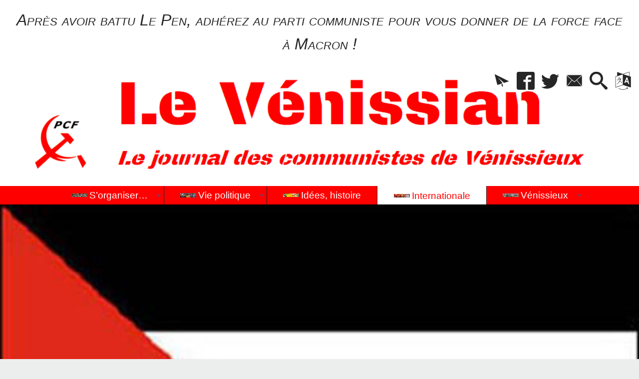

--- FILE ---
content_type: text/html; charset=utf-8
request_url: https://levenissian.fr/solidarite-Palestine,1033?lang=en
body_size: 20813
content:
<!DOCTYPE HTML>
<html xmlns="http://www.w3.org/1999/xhtml" lang="en" xml:lang="en" dir="ltr" prefix="og: http://ogp.me/ns#">
<head><meta charset="utf-8" />
<title>Solidarité Palestine - Le Vénissian</title>
<script type="text/javascript">
document.documentElement.className += ' hasJS';
</script>
<link rel="stylesheet" href="squelettes-dist/css/reset.css?1764928392" type="text/css" />
<link rel="stylesheet" href="squelettes-dist/css/clear.css?1764928392" type="text/css" />
<link rel="stylesheet" href="squelettes-dist/css/typo.css?1764928392" type="text/css" />
<link rel="stylesheet" href="squelettes-dist/css/media.css?1764928392" type="text/css" />
<link rel="stylesheet" href="squelettes-dist/css/form.css?1764928392" type="text/css" />
<link rel="stylesheet" href="squelettes/css/spip.css?1743098245" type="text/css" />
<script>
var mediabox_settings={"auto_detect":true,"ns":"box","tt_img":false,"sel_g":".galerie .mediabox","sel_c":".mediabox","str_ssStart":"Slideshow","str_ssStop":"Stop","str_cur":"{current}\/{total}","str_prev":"Previous","str_next":"Next","str_close":"Close","str_loading":"Loading\u2026","str_petc":"Press \u2019Esc\u2019 to close","str_dialTitDef":"Dialogue box","str_dialTitMed":"Media display","splash_url":"","lity":{"skin":"_simple-dark","maxWidth":"90%","maxHeight":"90%","minWidth":"400px","minHeight":"","slideshow_speed":"2500","opacite":"0.9","defaultCaptionState":"expanded"}};
</script>
<!-- insert_head_css -->
<link rel="stylesheet" href="plugins-dist/mediabox/lib/lity/lity.css?1764929670" type="text/css" media="all" />
<link rel="stylesheet" href="plugins-dist/mediabox/lity/css/lity.mediabox.css?1764929670" type="text/css" media="all" />
<link rel="stylesheet" href="plugins-dist/mediabox/lity/skins/_simple-dark/lity.css?1764929670" type="text/css" media="all" /><link rel='stylesheet' type='text/css' media='all' href='plugins-dist/porte_plume/css/barre_outils.css?1764929672' />
<link rel='stylesheet' type='text/css' media='all' href='local/cache-css/cssdyn-css_barre_outils_icones_css-b8676bdc.css?1764004037' />
<link rel="stylesheet" href="plugins/auto/sidr/v1.6.0/css/jquery.sidr.dark.css" type="text/css" media="all" /><link rel="stylesheet" type="text/css" href="plugins/auto/orthotypo/v2.2.0/css/typo_guillemets.css" media="all" />
<link rel="stylesheet" href="local/cache-css/cssdyn-css_nivoslider_css-ba4858c6.css?1760274779" type="text/css" media="all" />
<link rel="stylesheet" href="plugins/auto/typoenluminee/v4.0.1/css/enluminurestypo.css" type="text/css" media="all" /><link rel="stylesheet" href="plugins/auto/superfish/v1.1.0/css/superfish.css" type="text/css" />
<link rel="stylesheet" href="plugins/auto/superfish/v1.1.0/css/superfish-vertical.css" type="text/css" />
<link rel="stylesheet" type="text/css" media="screen" href="plugins/auto/mll/v2.1.0/mll_styles.css" /><link rel="stylesheet" href="plugins/auto/slick/v2.1.0/lib/slick/slick.min.css" type="text/css" /><link rel="stylesheet" href="plugins/auto/slick/v2.1.0/lib/slick/slick-theme.min.css" type="text/css" /><link rel="stylesheet" href="plugins/auto/slick/v2.1.0/lib/slick/accessible-slick-theme.min.css" type="text/css" /><link rel="stylesheet" href="plugins/auto/slick/v2.1.0/css/slick-spip.css" type="text/css" /><script async src="https://www.googletagmanager.com/gtag/js?id=G-HL6RGF6E0J"></script>
<script>window.dataLayer = window.dataLayer || [];function gtag(){window.dataLayer.push(arguments);}gtag('js', new Date());gtag('config', 'G-HL6RGF6E0J');</script><link rel="stylesheet" href="plugins/auto/tablesorter/v4.1.0/css/tablesorter.theme.spip.css?1720198662" type="text/css" /><link rel="stylesheet" href="plugins/auto/tablesorter/v4.1.0/css/tablesorter.theme.spip_public.css?1720198662" type="text/css" /><link rel="stylesheet" type="text/css" href="plugins/auto/oembed/v3.4.0/css/oembed.css?1739690712" />
<link rel="stylesheet" type="text/css" href="plugins/auto/agenda/v5.1.0/css/spip.agenda.css" /><link rel="stylesheet" href="plugins/auto/albums/v4.4.0/css/albums.css" type="text/css" />
<link rel="stylesheet" type="text/css" href="local/cache-css/cssdyn-style_public_plugin_agenda-ba7245ce.css?1760274779" media="all" />
<link rel="stylesheet" type="text/css" href="local/cache-css/cssdyn-layout_css-3b19c4db.css?1760274779" media="all" />
<link rel="stylesheet" type="text/css" href="local/cache-css/cssdyn-stylessoyezcreateurs_css-8d034673.css?1764004967" media="all" />
<style type="text/css">
/*<![CDATA[*/
#header {
position: relative;
background-image: url("https://levenissian.fr/local/cache-vignettes/L1121xH222/siteoff0-b8c20.png?1739632363");
background-repeat: no-repeat;
background-position: top right;
display: block;
width: 100%;
background-size: cover;
padding-top: 19.137931034483%;
}
@media screen and (min-width:1160px) {
#header {
padding-top: 19.137931034483%;
}
}
#headerbackground {
position: absolute;
top: 0;
left: 0;
right: 0;
bottom: 0;
z-index: -1;
}
#header_inner{
position:relative;
margin-top: -19.137931034483%;
min-height: 222px;
}
#header h1 { position:absolute !important; overflow:hidden !important; top:-2000px !important; left:-2000px !important; height:0 !important; width:0 !important; }
/*]]>*/
</style><link rel="stylesheet" href="plugins/auto/soyezcreateurs/v6.5.0/images/printer.css?1762989370" type="text/css" media="print" />
<script src="prive/javascript/jquery.js?1764928640" type="text/javascript"></script>
<script src="prive/javascript/jquery.form.js?1764928640" type="text/javascript"></script>
<script src="prive/javascript/jquery.autosave.js?1764928640" type="text/javascript"></script>
<script src="prive/javascript/jquery.placeholder-label.js?1764928640" type="text/javascript"></script>
<script src="prive/javascript/ajaxCallback.js?1764928640" type="text/javascript"></script>
<script src="prive/javascript/js.cookie.js?1764928640" type="text/javascript"></script>
<!-- insert_head -->
<script src="plugins-dist/mediabox/lib/lity/lity.js?1764929670" type="text/javascript"></script>
<script src="plugins-dist/mediabox/lity/js/lity.mediabox.js?1764929670" type="text/javascript"></script>
<script src="plugins-dist/mediabox/javascript/spip.mediabox.js?1764929670" type="text/javascript"></script><script type='text/javascript' src='plugins-dist/porte_plume/javascript/jquery.markitup_pour_spip.js?1764929672'></script>
<script type='text/javascript' src='plugins-dist/porte_plume/javascript/jquery.previsu_spip.js?1764929672'></script>
<script type='text/javascript' src='local/cache-js/jsdyn-javascript_porte_plume_start_js-1db2b071.js?1760275337'></script>
<link rel="stylesheet" type="text/css" href="plugins/auto/citations_bb/v0.2.0/css/citations_bb.css" />
<script src="https://levenissian.fr/plugins/auto/ancresdouces/v3.0.0/js/jquery.scrollto.js" type="text/javascript"></script><script src="https://levenissian.fr/plugins/auto/ancresdouces/v3.0.0/js/jquery.localscroll.js" type="text/javascript"></script><script type="text/javascript">/* <![CDATA[ */
function ancre_douce_init() {
if (typeof jQuery.localScroll=="function") {
jQuery.localScroll({autoscroll:false, hash:true, onAfter:function(anchor, settings){ 
jQuery(anchor).attr('tabindex', -1).on('blur focusout', function () {
// when focus leaves this element, 
// remove the tabindex attribute
jQuery(this).removeAttr('tabindex');
}).focus();
}});
}
}
if (window.jQuery) jQuery(document).ready(function() {
ancre_douce_init();
onAjaxLoad(ancre_douce_init);
});
/* ]]> */</script><script type='text/javascript' src='plugins/auto/superfish/v1.1.0/javascript/hoverIntent.js'></script>
<script type='text/javascript' src='plugins/auto/superfish/v1.1.0/javascript/superfish.js'></script>
<script type='text/javascript' src='plugins/auto/superfish/v1.1.0/javascript/supposition.js'></script>
<script type="text/javascript" src="plugins/auto/slick/v2.1.0/lib/slick/slick.min.js"></script><script type="text/javascript" src="local/cache-js/jsdyn-javascript_slick_spip_js-7bd02ead.js?1760274779"></script>
<script type='text/javascript' src='plugins/auto/inserer_modeles/v2.3.2/javascript/autosize.min.js'></script>
<!-- CSS/JS JEUX (AUTO) --><script src="plugins/auto/tablesorter/v4.1.0/javascript/jquery.tablesorter.min.js?1720198662" type="text/javascript"></script>
<script type="text/javascript">/* <![CDATA[ */
;jQuery(function(){
$(function(){
var tablesorter_init = function(){
$("table.tablesorter.spip").not(".ss_tablesort").each(function(){
var options = {};
if($(this).find("th.ts_disabled").length >= 1){
options.headers = {};
$(this).find("th").each(function(index,value){
if($(this).is(".ts_disabled"))
options.headers[index] = {sorter : false};
});
}
$(this).addClass("tablesorter-spip").tablesorter(options);
});
}
tablesorter_init();
onAjaxLoad(tablesorter_init);
});
});
/* ]]> */</script><link rel="alternate" type="application/json+oembed" href="https://levenissian.fr/oembed.api/?format=json&amp;url=https%3A%2F%2Flevenissian.fr%2Fsolidarite-Palestine%2C1033%3Flang%3Den" />
<script src="plugins/auto/soyezcreateurs/v6.5.0/javascript/jquery-accessible-modal-window-aria/jquery-accessible-modal-window-aria.js?1762989370" type="text/javascript"></script>
<meta property="og:title" content="Solidarité Palestine" />
<meta property="og:type" content="article" />
<meta property="og:url" content="https://levenissian.fr/solidarite-Palestine,1033?lang=en" />
<meta property="og:image" content="https://levenissian.fr/local/cache-gd2/12/2ee1037032ceb86924622eaa8ef755.png?1739704869" />
<meta property="og:site_name" content="Le V&#233;nissian" />
<meta property="og:description" content="couscous de la solidarité par Jénine-Vénisieux" />
<meta property="og:locale" content="en_EN" />
<meta name="twitter:card" content="summary_large_image" />
<meta name="twitter:url" content="https://levenissian.fr/solidarite-Palestine,1033?lang=en" />
<meta name="twitter:title" content="Solidarité Palestine" />
<meta name="twitter:description" content="couscous de la solidarité par Jénine-Vénisieux" />
<meta name="twitter:image" content="https://levenissian.fr/local/cache-gd2/12/2ee1037032ceb86924622eaa8ef755.png?1739704869" />
<meta name="viewport" content="width=device-width, initial-scale=1.0" />
<meta name="ICBM" content="44.330445,-1.225561" /><meta name="tdm-reservation" content="1" />
<meta name="description" content="couscous de la solidarité par Jénine-Vénisieux" />
<meta name="generator" content="SPIP 4.4.7" />
<meta name="robots" content="index,follow" />
<link rel="canonical" href="https://levenissian.fr/solidarite-Palestine,1033" />
<meta name="author" content="Blandine Chagnard" />
<meta name="DC.title" content="Solidarité Palestine" />
<meta name="MSSmartTagsPreventParsing" content="TRUE" />
<!-- Lien vers le backend pour navigateurs eclaires -->
<link rel="alternate" type="application/rss+xml" title="Subscribe to the whole site Le V&#233;nissian" href="https://levenissian.fr/spip.php?page=backend" />
<link rel="alternate" type="application/rss+xml" title="Subscribe to this section : Internationale" href="https://levenissian.fr/spip.php?page=backend&amp;id_rubrique=36" />
<link rel="alternate" type="application/rss+xml" title="Latest news Le V&#233;nissian" href="https://levenissian.fr/spip.php?page=backend-breves" />
<link rel="alternate" type="application/rss+xml" title="Syndiquer l’agenda Le V&#233;nissian" href="https://levenissian.fr/spip.php?page=backendagenda" />
<link rel="shortcut icon" type="image/x-icon" href="https://levenissian.fr/spip.php?page=favicon.ico" />
<!-- Google tag (gtag.js) -->
<script async src="https://www.googletagmanager.com/gtag/js?id=G-HL6RGF6E0J"></script>
<script>
window.dataLayer = window.dataLayer || [];
function gtag(){dataLayer.push(arguments);}
gtag('js', new Date());
gtag('config', 'G-HL6RGF6E0J');
</script></head>
<body class="portailcognac bodysecteur36 bodysecteur bodyrubrique36 bodyrubrique bodyarticle1033 bodyarticle">
<div id="container">
<div id="shadow">
<header id="mainheader">
<div class="skip-links"><a class="skip-link" href="solidarite-Palestine,1033?lang=en#main">Go to text</a><a class="skip-link" href="solidarite-Palestine,1033?lang=en#menuhaut">Go to tabs</a><a class="skip-link" href="solidarite-Palestine,1033?lang=en#menusite">Go to menu</a><a href="solidarite-Palestine,1033?lang=en#formulaire_recherche" class="skip-link js-modal" data-modal-prefix-class="sombre" data-modal-focus-id="formulaire_recherche" data-modal-content-id="cadre_recherche" data-modal-close-text="Close"
data-modal-close-title="Close" data-modal-title="Search" role="button">Go to Search box</a><a class="skip-link" href="Politique-d-accessibilite-du-site">Politique d&#8217;accessibilité du site</a></div>
<div id="bandeau_annonce" class="crayon meta-valeur-soyezcreateurs__bandeau_annonce "><span class="smallcaps"><em class="spip">Après avoir battu Le Pen, adhérez au parti communiste pour vous donner de la force face à Macron !</em></span>
</div>
<a id="solidarite_palestine"></a>
<div id="header">
<div id="headerbackground"></div>
<div id="header_inner">
<div id="mobile-header">
<a id="responsive-menu-button" class="responsive-menu-button" href="#sidr-main"><svg class="svg-icon"><use xlink:href="plugins/auto/soyezcreateurs/v6.5.0/images/icones/picto-defs.svg#icon-menu"></use></svg><span>Navigation menu</span></a>
<a id="responsive-menu-button-navigation" class="responsive-menu-button" href="#sidr-navigation"><svg class="svg-icon"><use xlink:href="plugins/auto/soyezcreateurs/v6.5.0/images/icones/picto-defs.svg#icon-menu"></use></svg><span>Navigation menu</span></a>
</div><div id="cadre_outils">
<ul>
<li id="cadre_outil_newsletter" class="call-js-modal"><a href="solidarite-Palestine,1033?lang=en#newsletterinscription" title="Receive the site newsletter" class="js-modal" data-modal-prefix-class="sombre" data-modal-focus-id="session_email" data-modal-content-id="newsletterinscription" data-modal-close-text="Close"
data-modal-close-title="Close" data-modal-title="Receive the site newsletter" role="button"><svg class="svg-icon"><use xlink:href="plugins/auto/soyezcreateurs/v6.5.0/images/icones/picto-defs.svg#icon-paperplane"></use></svg><span class="hide">Receive the site newsletter</span></a></li>
<li id="cadre_outil_facebook"><a href="https://www.facebook.com/levenissian" title="Facebook" target="_blank" rel="noopener noreferrer me"><svg class="svg-icon"><use xlink:href="plugins/auto/soyezcreateurs/v6.5.0/images/icones/picto-defs.svg#icon-fb"></use></svg><span class="hide">Facebook</span></a></li>
<li id="cadre_outil_twitter"><a href="https://twitter.com/levenissian" title="Twitter" target="_blank" rel="noopener noreferrer me"><svg class="svg-icon"><use xlink:href="plugins/auto/soyezcreateurs/v6.5.0/images/icones/picto-defs.svg#icon-tw"></use></svg><span class="hide">Twitter</span></a></li>
<li id="cadre_outil_envelope"><a href="#bandeaucontact" title="Contact"><svg class="svg-icon"><use xlink:href="plugins/auto/soyezcreateurs/v6.5.0/images/icones/picto-defs.svg#icon-envelope"></use></svg><span class="hide">Contact</span></a></li>
<li id="cadre_outil_search"><a href="solidarite-Palestine,1033?lang=en#formulaire_recherche" title="Go to Search box" class="js-modal" data-modal-prefix-class="sombre" data-modal-focus-id="formulaire_recherche" data-modal-content-id="cadre_recherche" data-modal-close-text="Close"
data-modal-close-title="Close" data-modal-title="Search" role="button"><svg class="svg-icon"><use xlink:href="plugins/auto/soyezcreateurs/v6.5.0/images/icones/picto-defs.svg#icon-search"></use></svg><span class="hide">Go to Search box</span></a></li>
<li id="cadre_outil_language"><a href="solidarite-Palestine,1033?lang=en#menu_lang" title="Choisir la langue d'affichage du site" class="js-modal" data-modal-prefix-class="sombre" data-modal-focus-id="menu_lang > a:first" data-modal-content-id="cadre_lang" data-modal-close-text="Close"
data-modal-close-title="Close" role="button"><svg class="svg-icon"><use xlink:href="plugins/auto/soyezcreateurs/v6.5.0/images/icones/picto-defs.svg#icon-language"></use></svg><span class="hide">Langues</span></a></li>
</ul>
</div><div id="cadre_lang"><div id="menu_lang">
		<strong class="langue_en" title="English">en</strong> 
		  <a href="solidarite-Palestine,1033?lang=en&amp;action=converser&amp;var_lang=es&amp;redirect=https%3A%2F%2Flevenissian.fr%2Fsolidarite-Palestine%2C1033%3Flang%3Des" rel="alternate" lang="es"  title="Espa&#241;ol" class="langue_es">es</a> 
		  <a href="solidarite-Palestine,1033?lang=en&amp;action=converser&amp;var_lang=fr&amp;redirect=https%3A%2F%2Flevenissian.fr%2Fsolidarite-Palestine%2C1033%3Flang%3Dfr" rel="alternate" lang="fr"  title="fran&#231;ais" class="langue_fr">fr</a> 
		  <a href="solidarite-Palestine,1033?lang=en&amp;action=converser&amp;var_lang=ru&amp;redirect=https%3A%2F%2Flevenissian.fr%2Fsolidarite-Palestine%2C1033%3Flang%3Dru" rel="alternate" lang="ru"  title="&#1088;&#1091;&#1089;&#1089;&#1082;&#1080;&#1081;" class="langue_ru">ru</a> 
		  <a href="solidarite-Palestine,1033?lang=en&amp;action=converser&amp;var_lang=zh&amp;redirect=https%3A%2F%2Flevenissian.fr%2Fsolidarite-Palestine%2C1033%3Flang%3Dzh" rel="alternate" lang="zh"  title="&#20013;&#25991;" class="langue_zh">zh</a> 
	</div></div>
<h1 class="crayon meta-valeur-nom_site "><a href="https://levenissian.fr" title="Home">Le Vénissian <sub class="crayon meta-valeur-slogan_site ">Journal des communistes de Vénissieux</sub></a></h1>
<div id="cadre_recherche" class="cadre_recherche">

<div itemscope itemtype="http://schema.org/WebSite">
<meta itemprop="url" content="https://levenissian.fr"/>
<form action='spip.php?page=recherche' role='search' method='get' id='form_rech' class='searchfrm' itemprop="potentialAction" itemscope itemtype="http://schema.org/SearchAction">
<meta itemprop="target" content="https://levenissian.fr/spip.php?page=recherche&amp;recherche={recherche}" />
	<input name="page" value="recherche" type="hidden"
>
	<input type="hidden" name="lang" value="en" />
	<label for="formulaire_recherche" title="Please enter your search">Search this site</label>
	<input itemprop="query-input" name='recherche' type='search' id='formulaire_recherche' class="searchfield" title="Please enter your search" placeholder="Search ?" required="required" />
	<input type="submit" id="sendsearch" class="okfield form_submit" title="OK, Begin search" value="OK" />
</form>
</div>

</div><div class="clearing">&nbsp;</div>
</div><!-- id="header_inner" -->
</div><!-- id="header" -->
<nav id="menuhaut" class="clear" aria-label="Menu principal">
<ul id="menuh" class="sf-menu">
<li class="menuh13 crayon rubrique-titre-13 "><a href="-S-organiser-" class="menua13" >  <img class="menu_haut_logo" src="[data-uri]" width="32" height="7" alt="" /><span>S&#8217;organiser&hellip;</span></a><ul>
<li><a href="-33eme-Congres-du-PCF-" class="menua10" >  <img class="menu_gauche_logo" src="[data-uri]" width="16" height="5" alt="" /><span>33eme Congrès du PCF</span></a></li>
<li><a href="-34eme-congres-" class="menua21" >  <img class="menu_gauche_logo" src="[data-uri]" width="16" height="3" alt="" /><span>34eme congrès</span></a></li>
<li><a href="-36eme-congres-du-PCF-" class="menua65" > <span>35eme congrès du PCF</span></a></li>
<li><a href="-36eme-congres-du-PCF,053-" class="menua53" >  <img class="menu_gauche_logo" src="[data-uri]" width="16" height="4" alt="" /><span>36eme congrès du PCF</span></a></li>
<li><a href="-37eme-congres-du-PCF-" class="menua62" > <span>37eme congrès du PCF</span></a></li>
<li><a href="-38eme-congres-du-PCF-Novembre-2018-" class="menua59" >  <img class="menu_gauche_logo" src="[data-uri]" width="16" height="4" alt="" /><span>38ème congrès du PCF, Novembre 2018</span></a></li>
<li><a href="-39eme-congres-du-Parti-Communiste-Francais-" class="menua77" > <span>39ème congrès du Parti Communiste Français</span></a></li>
</ul>
</li><li class="menuh23 crayon rubrique-titre-23 "><a href="1917-2017-against-the-war-socialism-more-than-ever" class="menua23" >  <img class="menu_haut_logo" src="[data-uri]" width="32" height="9" alt="" /><span>Vie politique</span></a><ul>
<li><a href="-luttes-sociales-" class="menua4" >  <img class="menu_gauche_logo" src="[data-uri]" width="16" height="6" alt="" /><span>Luttes sociales</span></a></li>
</ul>
</li><li class="menuh25 crayon rubrique-titre-25 "><a href="-Idees-" class="menua25" >  <img class="menu_haut_logo" src="[data-uri]" width="32" height="7" alt="" /><span>Idées, histoire</span></a></li><li class="menuh36 crayon rubrique-titre-36 "><strong>  <a href="Internationalism-with-the-peoples-of-the-USA-against" class="menua36" >  <img class="menu_haut_logo" src="[data-uri]" width="32" height="7" alt="" /><span>Internationale</span></a></strong><ul>
<li><a href="-Rencontres-internationalistes-28-" class="menua28"  title="un peu d&#039;internationalisme &#233;loigne de la nation, beaucoup en rapproche Jean Jaur&#232;s">  <img class="menu_gauche_logo" src="[data-uri]" width="16" height="4" alt="" /><span>Rencontres internationalistes&hellip;.</span></a></li>
<li><a href="-Union-Europeenne-" class="menua33"  title="des accords du cartel de l&#039;acier avec Hitler contre le Front populaire, jusqu&#039;au projet de constitution europ&#233;enne privant les peuples de toute souverainet&#233; nationale, l&#039;Union Europ&#233;enne a toujours &#233;t&#233; un projet profond&#233;ment antid&#233;mocratique, organisant la libert&#233; du march&#233; au profit des grandes bourgeoisies&#8230;">  <img class="menu_gauche_logo" src="[data-uri]" width="16" height="4" alt="" /><span>Union Européenne</span></a></li>
</ul>
</li><li class="menuh37 crayon rubrique-titre-37 "><a href="-Section-de-Venissieux-du-PCF-" class="menua37" >  <img class="menu_haut_logo" src="[data-uri]" width="32" height="7" alt="" /><span>Vénissieux</span></a><ul>
<li><a href="-Vie-municipale-" class="menua63" >  <img class="menu_gauche_logo" src="[data-uri]" width="16" height="11" alt="" /><span>Vie municipale</span></a></li>
<li><a href="-Le-Venissian-61-" class="menua61" >  <img class="menu_gauche_logo" src="[data-uri]" width="16" height="3" alt="" /><span>Le Vénissian</span></a></li>
<li><a href="-elections-campagnes-et-analyses-" class="menua64" >  <img class="menu_gauche_logo" src="[data-uri]" width="16" height="11" alt="" /><span>élections, campagnes et analyses</span></a></li>
</ul>
</li>
</ul>
</nav><img src="local/cache-vignettes/L500xH300/arton1033-a612d.jpg?1739704870" class="logo_objet_header logo_article" alt="" width="500" height="300" /></header>
<div id="maincontent">
<nav id="miettesdepain" aria-label="Fil d'Ariane">
<ul>
<li><a href="https://levenissian.fr" title="Back to Home of the site"><svg class="svg-icon"><use xlink:href="plugins/auto/soyezcreateurs/v6.5.0/images/icones/picto-defs.svg#icon-home"></use></svg><span class="hide">Home</span></a></li>
<li><a href="-Internationale-">Internationale</a></li>
<li>Solidarité Palestine</li>
</ul>
</nav><div id="heading"><div class="cartouche surlignable">
<div class="crayon article-surtitre-1033 surtitre"><span>reçu de l&#8217;association Jénine-Vénissieux</span></div>
<div class="titrepage"><h1 class="crayon article-titre-1033 entry-title">Solidarité Palestine</h1></div>
<div class="crayon article-soustitre-1033 soustitre"><span>ensemble sauvons un autre enfant palestinien</span></div><span class="datepublication"><span>Monday 24 January 2011</span></span>
<div class="liste_auteurs">By  <a rel="author" href="_Blandine-chagnard-36_">Blandine Chagnard</a></div>
</div></div>
<div id="contenu" class="surlignable">
<div id="content"><div class="texte">
<main id="main">
<div id="letexte" class="surlignable">
<div class="crayon article-introduction-1033 chapo"><p>couscous de la solidarité par Jénine-Vénisieux</p></div>
<div class="crayon article-texte-1033 entry-content"><h2 class="spip">
Couscous de la solidarité
<p>ensemble sauvons un autre enfant palestinien</p>
<p>Samedi 19 mars 2011</p>
<p>à&nbsp;partir de 18H30</p>
<p>à&nbsp;la Halle à&nbsp;grains</p>
</h2></div>
<div class="docjoints">
<h2>Document download</h2>
<ul>
<li  style='list-style-image: url("/local/cache-vignettes/L16xH16/pdf-00d17.svg?1765040781");' class="crayon document-titre-2198 "><a href="IMG/pdf/tract_couscous_mars_2011.pdf" title="Downloading: info document (PDF, 69.8 KiB)">Tract couscous mars 2011</a> <i><small>(PDF, 69.8 KiB)</small></i></li>
</ul>
</div>
<!-- Forums -->
<div class="forum-repondre"><a href="spip.php?page=forum&amp;id_article=1033#formulaire_forum" rel="nofollow" title="">Add your testimony</a></div>
</div><!-- Fin de #LeTexte -->
</main>
</div><!-- Fin de .texte -->
<!-- Signatures petition -->
<div class='ajaxbloc' data-ajax-env='RjA+isi+nfp9nLXJpzRIaRO6LmEOKV5glf7d3RbL8ZaeIpjwNcPV+jlPZyUjuVjfadLqz/37Qb3eIOpgfaT5F0Br7xsJrBELEn39QPUO4FZ1ZLqQPjzFtwdAi5pzcE+vMkV8UOZLE8XZezC8mSGvzTMCiwqFn/A44/MoM65rK8TyKcDoMux9FhZ0SD8CYOqY6mTbFZXR6/4AtXQQX7s=' data-origin="solidarite-Palestine,1033?lang=en">
<!-- modif PAM -->
<!-- fin modif PAM -->
</div><!--ajaxbloc-->
</div><!-- id="contenu" -->
</div><!-- id="content" -->
<nav aria-label="Menu de la section" id="navigation">
<div id="menu" class="navstuff">     <div class="espaceavant">
<ul>
<li id="menu_lien_accueil"><a id="menusite" href="./" title="Back to Home of the site">Home</a></li>
</ul>
</div>
<div class="espaceavant">
<ul class="menuul36">
<li class="menuli28 smenu"><a href="-Rencontres-internationalistes-28-" class="menua28"  title="un peu d&#039;internationalisme &#233;loigne de la nation, beaucoup en rapproche Jean Jaur&#232;s">  <img class="menu_gauche_logo" src="[data-uri]" width="32" height="8" alt="" /><span>Rencontres internationalistes&hellip;.</span></a></li>
<li class="menuli33"><a href="-Union-Europeenne-" class="menua33"  title="des accords du cartel de l&#039;acier avec Hitler contre le Front populaire, jusqu&#039;au projet de constitution europ&#233;enne privant les peuples de toute souverainet&#233; nationale, l&#039;Union Europ&#233;enne a toujours &#233;t&#233; un projet profond&#233;ment antid&#233;mocratique, organisant la libert&#233; du march&#233; au profit des grandes bourgeoisies&#8230;">  <img class="menu_gauche_logo" src="[data-uri]" width="32" height="9" alt="" /><span>Union Européenne</span></a></li>
</ul>
</div>
</div><!-- id="menu" -->
<div id="ephemeride" class="cadreinfo">
<p>Wednesday 14 January 2026</p>
</div><div class="espaceavant">
<ul><li class="menu_lien_sites"><a href="spip.php?page=site" title="Show referenced websites">Websites</a></li>

<li class="menu_lien_newsletter"><a href="spip.php?page=inscription_infolettre" title="Receive the site newsletter">Site newsletter</a></li>
<li class="menu_lien_sigles"><a href="spip.php?page=sigles" title="Consult the site’s glossary">Definitions</a></li></ul>
</div>
</nav><!-- id="navigation" -->
<aside aria-label="Navigation secondaire" id="extra" class="navStuff">
<div class="rightmenu">
</div><!-- class="rightmenu"-->
<div class="centrer_div crayon mot-texte-130 ">
<a href="https://www.google.com.mx/maps/dir//44.330445,-1.225561" title="Locate us on the map! (44.330445,-1.225561)"><img src="[data-uri]" alt="World map" width="48" height="48" /></a>
</div>
</aside><!-- id="extra" --></div><!-- id="maincontent" -->
<footer aria-label="Pied de page" id="footer"><div class="clearbottom clearfix">
<div id="footer_inner">
<div class="row text-center">
<div class="flexbox-wrap-space-around">
<div id="newsletterinscription" class="cadreinfo avec-paddingx">
<p class="h2">Receive the site newsletter</p>
<div class='ajaxbloc' data-ajax-env='/jIyyc++gTtVOETsthRkmYv8EpFrQclkmqBvebyBfF3TjN5maXgNLWXzQrJRvyx+7avwsz0Bu9/V6wlKS43DX86xmaZE4MDsYC0uzxWn9AJtMqStkIErB7TNz3mUxO/pZBhd7E4f/ey9/DQK014ntsD4oQotgHU/CQ7k9PtifCAxEz7W9Xy/dlCRsQn5Mq4DUlD39nUQtp9G4lQQZxCsXlJTyjmGM5ZxQWZ9nAAmovse7GBnUznaoSU6Wggd9KcghVNCQjYo67TsJS7ofTGDZSQQwuCcBKlYkLWkfUPFgrhw8xLdwS/D1V7iV/mJcc2X++m+L7mxR15+xa0=' data-origin="solidarite-Palestine,1033?lang=en">
<div class="ajax"><div class='formulaire_spip formulaire_newsletter formulaire_newsletter_subscribe ajax'>
<form method='post' action='/solidarite-Palestine,1033?lang=en'><div>
<span class="form-hidden"><input name="lang" value="en" type="hidden"
><input name='formulaire_action' type='hidden'
value='newsletter_subscribe'><input name='formulaire_action_args' type='hidden'
value='RnA07ciunbjqisWuZwNihTEhQJVHWqoCgTu4Tis72MlgBhJ/BJ+C2I3fJJKCN0Ejc/YY7vzpNxLXQ74pIegWeHPad+puqRi9kSwzGaNBJNDCrAWu/FKPyA0iHN9Fh3qpobJBPUI1ZrllJ4/1mNnXGmFp+xmA5G2+hDz7JbOymD9voQ1Oc/dqwzecLjMkrAztlk7KEYJXwEMOjXXRP1uupM7hVvuXSZLBCg=='><input name='formulaire_action_sign' type='hidden'
value=''><input type='hidden' name='_jeton' value='d9a42297e3e08e808fbbc9dd59df81fd19c35603e13361f796c1ab38f36e9af3' /><label class='check_if_nobot'><input type='checkbox' name='_nospam_encrypt' value='1' /> I’m not a robot. </label></span><div class="editer-groupe">
<div class="editer saisie_session_email" style="display: none;">
<label for="give_me_your_email">Please leave this field empty:</label>
<input type="text" class="text email" name='x_Mlp5ZWRNQ1VOMkxBVGdKU0Z0VT0' id="give_me_your_email" value="" size="10" />
</div><div class="editer editer_session_email obligatoire">
<label for="session_email">Email</label><input type="email" name='x_Mlp5ZVlzaUdMV2Z3VGpKVkZNRE5Hdz09' class="email text" value="" id="session_email"  required='required'/>
</div>
<div class="editer editer_listes obligatoire">
<label>Subscribe to lists</label>
<div class="row-fluid">
<div class="choix span6">
<input type="checkbox" name='x_Mlp5ZWZjU0dLbXZz[]' class="checkbox" id="listes_1-listedinfoduvenissian" value="1-listedinfoduvenissian" checked="checked" />
<label for="listes_1-listedinfoduvenissian">1-listedinfoduvenissian</label>
</div>
<div class="choix span6">
<input type="checkbox" name='x_Mlp5ZWZjU0dLbXZz[]' class="checkbox" id="listes_0minirezo" value="0minirezo" checked="checked" />
<label for="listes_0minirezo">Administrateurs</label>
</div>
<div class="clear"></div>
<div class="choix span6">
<input type="checkbox" name='x_Mlp5ZWZjU0dLbXZz[]' class="checkbox" id="listes_1comite" value="1comite" checked="checked" />
<label for="listes_1comite">Rédacteurs</label>
</div>
<div class="choix span6">
<input type="checkbox" name='x_Mlp5ZWZjU0dLbXZz[]' class="checkbox" id="listes_6forum" value="6forum" checked="checked" />
<label for="listes_6forum">Visiteurs</label>
</div>
<div class="clear"></div>
<div class="choix span6">
<input type="checkbox" name='x_Mlp5ZWZjU0dLbXZz[]' class="checkbox" id="listes_3_lettrehebdopcfvx" value="3_lettrehebdopcfvx" checked="checked" />
<label for="listes_3_lettrehebdopcfvx">Lettre PCF Vénissieux</label>
</div>
</div>
</div>			
</div>
<!--extra-->
<p class="boutons"><input type="submit" class="submit" value="Subscribe to these newsletters" /></p>
</div></form>
</div>
</div>
</div><!--ajaxbloc--></div>
<div id="miniagenda" class="cadreinfo avec-padding">
<div class='ajaxbloc' data-ajax-env='/jI+yc++hfp1OMTt/sdZf9rCvotxZUy21T1jcgMY0lat+WIOApFScu7NbDO3kW1/4cpkO6TZAk/+pCqFISgDphC7gmNHnmzyt6+CtuFAyuezFgL552QSgdlbFbGbI2vblwsoo80aEfx/YnYZM2s9DfKgfz5UgcL/KgzPgrjM8ATZrjRLcGIa1VqZq3DAWC6v5XX9h3pOhF0lmSihmrQE+nE3GV60SMqXlNKZR0mS45GOBuzYQgwP9N89i2wkUurH03bW0cjPCqIlSZsKq4a6oVDqqYGv9RwVQIFd2QQsF8Isenpyam0YzeyJkUgg8qdFeMMHqJ/1Gg==' data-origin="solidarite-Palestine,1033?lang=en">
<div class='ajaxbloc' data-ajax-env='/jI+7c++gft1WMztS4HrFgAAAOGpbzB8LB8xH7ObCvYg5aUm6110YMmsmU0dL1zp7uYq61JE/0Cg0KfTUzK9/iarSBMuI6GzMmxGmanjJUySDSTvM/uCZZFqMO7ym3pf2OZYE86rErzbck/DNTHXq2DmjWMjUKGS/2A8DVe45Q/VUjTfePjGxkGCbWavVzuw1eF9MjJyFrqvsyB7fOdCJRguoac7J8ZB+4FD5iA5x9X03IVOS4aJIhugNvCLAOyZJSltJpV9rlTKm9ZWkOW0h+VD2suSghL54FgfhJ6ycEBX1kua5/UfFcWhPrQUa0hA+eBamSCXdEUqUiZ9iv8=' data-origin="solidarite-Palestine,1033?lang=en">
 
<div class="miniagenda">
<table class="agenda" aria-hidden="true">
<caption>
<a href="spip.php?page=agenda_calendrier&amp;date_ev=2026-01-14" title="See the details for the month of January 2026" tabindex="-1">
January
</a>
<a href="spip.php?page=agenda_calendrier&amp;date_ev=2026-01-14&amp;affichage=vueliste" title="See the year’s details 2026">
2026
</a>
</caption>
<thead>
<tr>
<th class="agendahead" scope="col"><abbr title="Monday">M</abbr></th>
<th class="agendahead" scope="col"><abbr title="Tuesday">T</abbr></th>
<th class="agendahead" scope="col"><abbr title="Wednesday">W</abbr></th>
<th class="agendahead" scope="col"><abbr title="Thursday">T</abbr></th>
<th class="agendahead" scope="col"><abbr title="Friday">F</abbr></th>
<th class="agendahead" scope="col"><abbr title="Saturday">S</abbr></th>
<th class="agendahead" scope="col"><abbr title="Sunday">S</abbr></th>
</tr>
</thead>
<tbody>
<tr><td class="agendanotthismonth">29</td><td class="agendanotthismonth">30</td><td class="agendanotthismonth">31</td><td class="agendathismonth">1</td><td class="agendathismonth">2</td><td class="agendathismonth">3</td><td class="agendathismonth">4</td>
</tr>
<tr><td class="agendathismonth">5</td><td class="agendathismonth">6</td><td class="agendathismonth">7</td><td class="agendathismonth">8</td><td class="agendathismonth">9</td><td class="agendathismonth">10</td><td class="agendathismonth">11</td>
</tr>
<tr><td class="agendathismonth">12</td><td class="agendathismonth">13</td><td class="agendathismonth agendathisday">14</td><td class="agendathismonth">15</td><td class="agendathismonth">16</td><td class="agendathismonth">17</td><td class="agendathismonth">18</td>
</tr>
<tr><td class="agendathismonth">19</td><td class="agendathismonth">20</td><td class="agendathismonth">21</td><td class="agendathismonth">22</td><td class="agendathismonth">23</td><td class="agendathismonth">24</td><td class="agendathismonth">25</td>
</tr>
<tr><td class="agendathismonth">26</td><td class="agendathismonth">27</td><td class="agendathismonth">28</td><td class="agendathismonth">29</td><td class="agendathismonth">30</td><td class="agendathismonth">31</td><td class="agendanotthismonth">1</td>
</tr>
</tbody>
</table>
</div><!-- class="miniagenda" -->
</div><!--ajaxbloc--></div><!--ajaxbloc--></div>
</div>
</div>
<div id="bandeaucontact"><div id="informations" class="row">
<div id="coordonnees" class="avec-padding">
<div class="adresse flexbox-flex">
<svg class="svg-icon icon-lg icon-location" aria-hidden="true" focusable="false"><use xlink:href="plugins/auto/soyezcreateurs/v6.5.0/images/icones/picto-defs.svg#icon-location"></use></svg>
<p>
<span class="crayon meta-valeur-identite_extra__adresse ">48 rue Eugène Maréchal
</span><br />
<span class="crayon meta-valeur-identite_extra__code_postal ">69200</span> - <span class="crayon meta-valeur-identite_extra__ville ">Vénissieux</span>
<br /><span class="crayon meta-valeur-identite_extra__pays ">France</span>
</p>
</div>
<div class="telephone flexbox-flex">
<svg class="svg-icon icon-lg icon-phone" aria-hidden="true" focusable="false"><use xlink:href="plugins/auto/soyezcreateurs/v6.5.0/images/icones/picto-defs.svg#icon-phone"></use></svg>
<p class="crayon meta-valeur-identite_extra__telephone ">
<a href="tel:+33472504434">0+33472504434</a>
</p>
</div>
<div class="accueil flexbox-flex">
<svg class="svg-icon icon-lg icon-envelope" aria-hidden="true" focusable="false"><use xlink:href="plugins/auto/soyezcreateurs/v6.5.0/images/icones/picto-defs.svg#icon-envelope"></use></svg>
<p class="crayon meta-valeur-identite_extra__email_contact ">
<a href="mailto:pcf@venissieux.org">pcf@venissieux.org</a>
</p>
</div>
<div class="accueil flexbox-flex">
<svg class="svg-icon icon-lg icon-information" aria-hidden="true" focusable="false"><use xlink:href="plugins/auto/soyezcreateurs/v6.5.0/images/icones/picto-defs.svg#icon-information"></use></svg>
<p class="crayon meta-valeur-identite_extra__informations ">
<a href="https://levenissian.fr/Un-peu-d-historique-de-la-section">un peu d&#8217;historique </a>
</p>
</div>
<p class="crayon meta-valeur-identite_extra__id_article_contact "><a class="button contact triadeC texte-blanc float-center avec-margin" href="Nous-contacter-1469"><svg class="svg-icon icon-envelope" aria-hidden="true" focusable="false"><use xlink:href="plugins/auto/soyezcreateurs/v6.5.0/images/icones/picto-defs.svg#icon-envelope"></use></svg>Nous contacter</a></p>
</div>
<div id="carte" class="avec-padding">
<a href="http://venissieux.org" rel="external">
<img src="local/cache-vignettes/L450xH290/venissieux_du_sud_2665_corrige-c5d20.jpg?1739632436" width="450" height="290" alt="venissieux du sud 2665 corrig&#233;">
</a>
</div>
</div></div>
<div id="miniplan">
<div class="row titre-plan text-center">
<h1 class="titre-plan-texte"><a href="spip.php?page=plan" title="The entire site on one page">Sitemap</a></h1>
</div>
<div class="liste-rubriques flexbox-wrap-space-around">
<section class="avec-padding-bottom avec-margin-bottom">
<h2 class="crayon rubrique-titre-13 "><a href="-S-organiser-">S&#8217;organiser&hellip;</a></h2>
<ul class="menu vertical">
<li class="crayon rubrique-titre-10 "><a href="-33eme-Congres-du-PCF-">33eme Congrès du PCF</a></li>
<li class="crayon rubrique-titre-21 "><a href="-34eme-congres-">34eme congrès</a></li>
<li class="crayon rubrique-titre-65 "><a href="-36eme-congres-du-PCF-">35eme congrès du PCF</a></li>
<li class="crayon rubrique-titre-53 "><a href="-36eme-congres-du-PCF,053-">36eme congrès du PCF</a></li>
<li class="crayon rubrique-titre-62 "><a href="-37eme-congres-du-PCF-">37eme congrès du PCF</a></li>
<li class="crayon rubrique-titre-59 "><a href="-38eme-congres-du-PCF-Novembre-2018-">38ème congrès du PCF, Novembre 2018</a></li>
<li class="crayon rubrique-titre-77 "><a href="-39eme-congres-du-Parti-Communiste-Francais-">39ème congrès du Parti Communiste Français</a></li>
</ul>
</section>
<section class="avec-padding-bottom avec-margin-bottom">
<h2 class="crayon rubrique-titre-23 "><a href="-Vie-politique-">Vie politique</a></h2>
<ul class="menu vertical">
<li class="crayon rubrique-titre-4 "><a href="-luttes-sociales-">Luttes sociales</a></li>
</ul>
</section>
<section class="avec-padding-bottom avec-margin-bottom">
<h2 class="crayon rubrique-titre-25 "><a href="-Idees-">Idées, histoire</a></h2>
</section>
<section class="avec-padding-bottom avec-margin-bottom">
<h2 class="crayon rubrique-titre-36 "><a href="-Internationale-">Internationale</a></h2>
<ul class="menu vertical">
<li class="crayon rubrique-titre-28 "><a href="-Rencontres-internationalistes-28-" title="un peu d&#039;internationalisme &#233;loigne de la nation, beaucoup en rapproche Jean Jaur&#232;s">Rencontres internationalistes&hellip;.</a></li>
<li class="crayon rubrique-titre-33 "><a href="-Union-Europeenne-" title="des accords du cartel de l&#039;acier avec Hitler contre le Front populaire, jusqu&#039;au projet de constitution europ&#233;enne privant les peuples de toute souverainet&#233; nationale, l&#039;Union Europ&#233;enne a toujours &#233;t&#233; un projet profond&#233;ment antid&#233;mocratique, organisant la libert&#233; du march&#233; au profit des grandes bourgeoisies&#8230;">Union Européenne</a></li>
</ul>
</section>
<section class="avec-padding-bottom avec-margin-bottom">
<h2 class="crayon rubrique-titre-37 "><a href="-Section-de-Venissieux-du-PCF-">Vénissieux</a></h2>
<ul class="menu vertical">
<li class="crayon rubrique-titre-63 "><a href="-Vie-municipale-">Vie municipale</a></li>
<li class="crayon rubrique-titre-61 "><a href="-Le-Venissian-61-">Le Vénissian</a></li>
<li class="crayon rubrique-titre-64 "><a href="-elections-campagnes-et-analyses-">élections, campagnes et analyses</a></li>
</ul>
</section>
</div>
</div>
<div id="footerbas">
<div id="copymentions"><abbr lang="en" title="Copyright">&copy;</abbr> 2001--2026, Le Vénissian<span class="navstuff">&nbsp;<img src="plugins/auto/soyezcreateurs/v6.5.0/images/1.gif" alt="" width="1" height="1" /> French compulsory legal notices (<a href="http://www.cnil.fr/" class="spip_out" title="Commision Nationale Informatique et Libert&#233;" rel="external">CNIL</a> and <a href="http://www.legifrance.gouv.fr/WAspad/UnTexteDeJorf?numjo=ECOX0200175L" class="spip_out" title="Loi sur la confiance en l&#039;&#233;conomie Num&#233;rique" rel="external">LcEN</a>). Everything that <a href="https://www.economie.gouv.fr/entreprises/site-internet-mentions-obligatoires" class="spip_out" rel="external">you need to know</a>. <a href="https://www.maitre-eolas.fr/post/2008/03/24/905-blogueurs-et-responsabilite-reloaded" class="spip_out" rel="external">Decrypting the legal obligations</a>.</span></div>
<div id="droitsauteurs" class="navstuff">&nbsp;<img src="plugins/auto/soyezcreateurs/v6.5.0/images/1.gif" alt="" width="1" height="1" /> </div>
<div id="w3cgohome" class="navstuff"><span class="crayon meta-valeur-soyezcreateurs__realisation ">Made by: [pam|avec l&#8217;aide <a href="https://www.pyrat.net/" class="spip_out" rel="external">de pyrat.net</a>
</span>&nbsp;<img src="plugins/auto/soyezcreateurs/v6.5.0/images/1.gif" alt="" width="1" height="1" /> Skeleton <a href='https://www.pyrat.net/' title='Visit the website of the creator of this skeleton'>SoyezCréateurs</a> powered by <a href='https://www.spip.net/' title='Visit the SPIP website, Content Management System in GPL license'>SPIP</a></div></div>
<div id="datemajsitefooter"><span>Last update of the site: Thursday 26 June 2025 <a href="https://levenissian.fr/?page=backend" title="Subscribe to the whole site"><img class="spip_logos" src="[data-uri]" width="36" height="15" alt="Flux RSS du site" /></a></span></div></div><!-- id="footer_inner" -->
</div><!-- id="footer" -->
</footer>
</div><!-- id="shadow" -->
<div class="menu_lien_participer"><a href="https://levenissian.fr/ecrire/">Take part in the life of the site!</a></div></div><!-- id="container" --><a class="retourtop triadeA" href="solidarite-Palestine,1033?lang=en#solidarite_palestine" title="Back to top" aria-label="Back to top"><svg class="svg-icon"><use xlink:href="plugins/auto/soyezcreateurs/v6.5.0/images/icones/picto-defs.svg#icon-chevron-thin-up"></use></svg><span class="hide">Back to top</span></a>
<script src="local/cache-js/jsdyn-javascripts_js-16553b7c.js?1768423644" type="text/javascript"></script>
<script src="plugins/auto/sidr/v1.6.0/javascript/jquery.sidr.js?1721461904" type="text/javascript"></script>
<script type="text/javascript">/* <![CDATA[ */
jQuery(document).ready(function() {
if (jQuery('#responsive-menu-button').length > 0) {
jQuery("#responsive-menu-button").sidr({
name: "sidr-main",
source: "#menuhaut"
});
}
if (jQuery('#responsive-menu-button-navigation').length > 0) {
jQuery("#responsive-menu-button-navigation").sidr({
name: "sidr-navigation",
source: "#menu",
side: "right"
});
}
// Nécessaire pour IE11 (cf https://stackoverflow.com/questions/57725326/javascript-onload-not-firing-in-ie11)
if (!!window.MSInputMethodContext && !!document.documentMode) {
jQuery(window).trigger('load');
}
});
/* ]]> */</script>
</body>
</html>

--- FILE ---
content_type: text/css
request_url: https://levenissian.fr/local/cache-css/cssdyn-stylessoyezcreateurs_css-8d034673.css?1764004967
body_size: 39373
content:
/* #PRODUIRE{fond=stylessoyezcreateurs.css}
   md5:b391334e3480f4734ee52f72996034e6 */





*, *:before, *:after {
    box-sizing: border-box;
}
* a:focus-visible {
	outline: 3px dashed rgba(80,80,80,0.68);
	outline-offset: 4px;
}
.offscreen {
    position: absolute;
    left: -10000px;
    top: auto;
    width: 1px;
    height: 1px;
    overflow: hidden;
}

body { background: transparent; }

/* layout */


	

	

	





 


.svg-icon {
  display: inline-block;
  width: 1em;
  height: 1em;
  fill: currentColor
}

/** Polices pour avoir des pictos utilisables */
@font-face {
  font-family: 'picto-soyezcreateurs';
  src:  url('https://levenissian.fr/plugins/auto/soyezcreateurs/v6.5.0/fonts/picto-soyezcreateurs.eot?1762989370');
  src:  url('https://levenissian.fr/plugins/auto/soyezcreateurs/v6.5.0/fonts/picto-soyezcreateurs.eot?1762989370#iefix') format('embedded-opentype'),
    url('https://levenissian.fr/plugins/auto/soyezcreateurs/v6.5.0/fonts/picto-soyezcreateurs.woff2?1762989370') format('woff2'),
    url('https://levenissian.fr/plugins/auto/soyezcreateurs/v6.5.0/fonts/picto-soyezcreateurs.woff?1762989370') format('woff'),
    url('https://levenissian.fr/plugins/auto/soyezcreateurs/v6.5.0/fonts/picto-soyezcreateurs.ttf?1762989370') format('truetype'),
    url('https://levenissian.fr/plugins/auto/soyezcreateurs/v6.5.0/fonts/picto-soyezcreateurs.svg?1762989370#picto-soyezcreateurs') format('svg');
  font-weight: normal;
  font-style: normal;
}

[class^="icon-"], [class*=" icon-"] {
  /* use !important to prevent issues with browser extensions that change fonts */
  font-family: 'picto-soyezcreateurs' !important;
  speak: none;
  font-style: normal;
  font-weight: normal;
  font-variant: normal;
  text-transform: none;
  line-height: 1;

  /* Better Font Rendering =========== */
  -webkit-font-smoothing: antialiased;
  -moz-osx-font-smoothing: grayscale;
}


.icon-phone:before {
  content: "\260E";
}
.icon-location:before {
  content: "\2316";
}
.icon-information:before {
  content: "\24D8";
}
.icon-envelope:before {
  content: "\2709";
}
.icon-fax:before {
  content: "\1F5B7";
}
.icon-partenaires:before {
  content: "\1F91D";
}


/* Barres d'acsenseur */
* {
	scrollbar-color: #EA5044 #F6F6F6;
	scrollbar-width: thin;
}
::-webkit-scrollbar {
	width: .5rem;
	height: .5rem;
	background-color: #F6F6F6;
}
::-webkit-scrollbar-corner {
	background: transparent;
}
::-webkit-scrollbar-track {
	box-shadow: inset 0 0 6px rgba(0,0,0,0.3);
	background-color: #F6F6F6;
}
::-webkit-scrollbar-thumb, ::-webkit-scrollbar-thumb:window-inactive {
	box-shadow: inset 0 0 0 6px #EA5044;
}
::-webkit-scrollbar-thumb {
	box-shadow: inset 0 0 6px rgba(0,0,0,.3);
	background-color: #EA5044;
}

.triadeA {
	background-color: #BE1621;
	color: #FFFFFF;
}
a.triadeA, a.triadeA:visited, a.triadeA:hover, a.triadeA:focus {
	color: #FFFFFF;
}

.texte-triadeA {
	color:#BE1621;
}
.triadeB {
	background-color: #BE1621;
	color: #FFFFFF;
}
.texte-triadeB {
	color:#BE1621;
}
.triadeC {
	background-color: #FF0000;
	color: #FFFFFF;
}
.texte-triadeC {
	color:#FF0000;
}


/*************** DEFAULT DEFINITION */
/* Cf https://blog.mayank.co/better-scrolling-through-modern-css */
@media (prefers-reduced-motion: no-preference) {
	html {
		scroll-behavior: smooth;
	}
}
html {
	overscroll-behavior: contain;
}
html, body, #header h1 { padding: 0; margin: 0; font-family: Verdana, Arial, Geneva, sans-serif; }
html {
	background-color: #eceded;
	
	color: #2e3030;
	font-size: clamp(0.75rem, 0.6vw + 0.6rem, 1rem);
}
#header, #menuhaut, #navHaute, #menu, #footer, #miniplan, #miniplan h1, #miniplan h2, #sommaire, #maincontent #sommaire h2, .rightmenu, .rightmenu h2, .docjoints, #content .docjoints h2, #artrecents, #content #artrecents h2, .onglets, #miettesdepain, .agendanavmois, .pagination { font-family: Verdana, Arial, Geneva, sans-serif; }
div { margin: 0; padding: 0; border: 0; }
img { z-index: 0; border: none; image-rendering:optimizeQuality; }
p { margin-bottom: 10px; margin-top: 20px; font-size: 1em; text-align: left; }
strong, b { font-weight: bold; }
ol { color: #023782; font-size: 1em; list-style-type: decimal; list-style-image: none; }
ul ul, ol ul, ul ol, ol ol { padding-left: 12px; }
/* Suivre les recommandations de http://romy.tetue.net/signaler-les-abreviations - Merci !*/
acronym, abbr { border-bottom: .1em dotted; cursor: help; }
iframe  { border: none; width: 100%;}
a[hreflang]:after { content: ""; }
/* Liens externes */
a.spip_out:after, a.external:after { content: ""; }
a[hreflang].spip_out:after, a[hreflang].external:after { content: ""; }
img { box-sizing: content-box; }
ul.spip { margin-left: 2em; }
ol.spip { margin-left: 2.5em; }
ul.spip ul.spip, ol.spip ol.spip { margin-left: .25em; margin-bottom: 0; margin-top: 0.25em;}
ul.spip li, ol.spip li { margin-bottom: 0.25em; }
.table caption, table.spip caption { border-bottom: none; }

@media print {
 abbr:after, acronym:after { content: " ("attr(title)")"; }
 abbr, acronym {  border-bottom: 0; }
}

/*************** FORMS */


/* Style des formulaires d'edition
----------------------------------------------- */
#content .formulaire_spip {
	padding:0 10px 0;
	border: 1px solid #02265a;
	color: #02265a;
	background-color: #eceded;
	margin: 0 0;
	position:relative; /* pour positionner le ajaxload en automatique */
}
#content .formulaire_spip__etapes {
	margin: -1px -11px .7em;
    padding: 10px;
    border-bottom: 1px solid #02265a;
	color: #eceded;
	background: #02265a;
}

.cadre-formulaire-editer .formulaire_spip { margin-top:0; }
.cadre-formulaire-editer {color: #444; margin-top:1.5em;position:relative;}
.cadre-formulaire-editer.popin {margin-top:0}
.cadre-formulaire-editer .image_loading {position:absolute;right:0;}

.entete-formulaire{ background:white; border:1px solid #02265a; border-bottom:0; padding:.5em 10px; overflow:hidden;}
.formulaire_spip .cadre{border: 1px solid #02265a;}

/* dans les formulaires de configuration */
h3.titrem {position:relative;}
.formulaire_spip h3.titrem {background-color: #8193ad;color: #4A4A4A;}

/* Pagination */
.pagination .pagination-items {list-style: none;display: flex;flex-direction: row; justify-content: center; margin: 1rem; line-height: 1.2; }
.pagination .pagination-item {  margin: 0em; flex-basis: 7.5%; display: flex;align-items: center;}
.pagination .pagination_precedent_suivant .pagination-item { flex-basis: auto;}
.pagination .pagination-item + .pagination-item {  margin-left: 0.5rem }
.pagination .pagination-item-label { display:block; flex-basis: 100%; background: #f0f0f0; text-decoration: none; padding:.5rem; border-radius:.25rem; text-align: center;}
.pagination .on .pagination-item-label,
.pagination a[href].pagination-item-label:hover,
.pagination a[href].pagination-item-label:focus,
.pagination a[href].pagination-item-label:active { background: #EA5044; color: #F6F6F6; }
.pagination .on .pagination-item-label {font-weight: bold;}
.pagination .pagination_precedent_suivant .disabled {visibility: hidden}
.pagination .pagination-item.disabled {}
.pagination .pagination-item.disabled .pagination-item-label {color:#888; font-weight: normal;}
.menu_articles .pagination strong {font-size:1rem;}

/* Formulaires : variantes et cas particuliers
----------------------------------------------- */
.formulaire_spip { margin-bottom: 1.5em; }
.formulaire_spip label { display: block; }
.formulaire_spip input.text,
.formulaire_spip select,
.formulaire_spip textarea {
	width: 100%;
	box-sizing: border-box;
	padding:.25em;
	border:solid 1px #ccc;
	border-radius:4px;
}

.formulaire_spip fieldset,
.formulaire_spip fieldset.editer {
	margin: 1em 0 0 0;
	padding: 1em 0.5em 0;
	border: 2px solid #02265a30;
	border-image:
		linear-gradient(
			to right,
			#02265a60,
			transparent 66%
		) 1;
}

.formulaire_spip legend {
	padding: .5em;
	box-shadow: rgba(0, 0, 0, 0.2) 0 4px 12px;
	font-size: 1.2em;
}

.formulaire_spip img.ui-datepicker-trigger {
	position:relative;
	max-width: 1.5em;
	margin-top: -0.25em;
	margin-left: -1.75em;
}

.formulaire_spip .choix {
	display: grid;
	grid-template-columns: 3ch 1fr;
	align-items: baseline;
}
.formulaire_spip .saisie_fichiers .choix{
	display:block;
}
.saisie_choix_grille table.spip {
	margin:0;
}
.formulaire_spip .choix label {
	display: inline;
}

.formulaire_recherche label { display: block; }
.erreur_message { display: block; }

.formulaire_spip .boutons {
    clear: both;
    margin: 0.5em 0;
    padding: 0;
    text-align: left;
}
.formulaire_spip .submit,.bouton_action_post .submit {
	background-color: #02265a;
	color: #ffffff;
	border-radius: .5em;
	border: none;
	padding: .5em 1em;
}
.formulaire_spip .submit:hover,.bouton_action_post .submit:hover,
.formulaire_spip .submit:focus,.bouton_action_post .submit:focus {
	background-color: #033f95;
	box-shadow: rgba(0, 0, 0, 0.5) 0 4px 12px;
	transform: translateY(-1px);
}
.formulaire_spip .submit:active,.bouton_action_post .submit:active {
	background-color: #0569f9;
	box-shadow: rgba(0, 0, 0, 0.25) 0 2px 4px;
	transform: translateY(0);
}

.formulaire_spip p.explication {
	margin: 0 0 0.25em;
	line-height: initial;
	font-size: 0.8em;
}

/** Dans une modale SPIP */
#colorbox .formulaire_spip { margin: 1em 2em; }

/**************** Recherche par mot clef */
#mots_filtres { padding: 8px; }
#formulaire_recherche_par_mot .searchfield { width: auto; }
#formulaire_recherche_par_mot { float:right; }
#formulaire_recherche_par_mot label { vertical-align:middle; }
#postDetailInfos { float: left; }
#mots_filtres p { margin:0; padding:0; }
a.tags, a.tags:link, a.tags:visited { background: #fff url([data-uri]) no-repeat 2px center; color: #000; padding:2px; padding-left: 20px; padding-right: 4px; border: 1px solid #dddddd;}
a.tags:hover, a.tags:focus, a.tags:active { color: #f00; background-color: #ddd; text-decoration:none; }
a.tags.ajouter, a.tags.ajouter:link, a.tags.ajouter:visited { background: #fff url([data-uri]) no-repeat 3px center; display:inline-block; padding:2px; padding-left: 16px; margin:2px 0 4px; padding-right: 4px; }


/*************** LINKS */
a { color: #017ca5; font-weight: bold; text-decoration: none; }
a:visited { color: #595959; }
#letexte a:hover, #letexte a:focus { color: #02265a; text-decoration: underline; }
/* Une idée trouvée sur http://userstyles.org/styles/1183/cursor-indicator */
a[href$=".pdf"]:hover { cursor:url("[data-uri]"), pointer; }

a[href$=".doc"]:hover { cursor:url("[data-uri]"), pointer; }

a[href$=".xls"]:hover { cursor:url("[data-uri]"), pointer; }

a[href$=".txt"]:hover { cursor:url("[data-uri]"), pointer; }

a[href$=".zip"]:hover { cursor:url("[data-uri]"), pointer; }

a[href$=".exe"]:hover { cursor:url("[data-uri]"), pointer; }

a[href*="mailto"]:hover { cursor:url("[data-uri]%2FINwWK6QAAABl0RVh0U29mdHdhcmUAQWRvYmUgSW1hZ2VSZWFkeXHJZTwAAALNSURBVHja7FbLbtpAFL0ztqH0kfRB6K5%2FUMEClhBVjdT8GWsQSz6ELliUVgosKmDdTRddpCFQGiRa41fvnVyjCTXGJmmlSh3p6I7sGZ859zUWED0mbF8gTJ67CAfhIQJIMILg92UyiowW%2Br4vcP4F8ZjxAGEhBNximFue54VQ350hDrTDOQz%2FrgnDQaw5nju8Xt5GYZLNBhNZjJBU%2FAmFNDpsXyHucfIIth67N0iaSGJL0uTVS4wjJZDjON8zmUz4QbIvESt284rJ3U3iqCxNRKjPXdedW5YVEpcRPxA%2FGTfKJq4sBM93utg0TVUmqJr2fEQ8RTxBPERkOeYiLmmoyC8YuaTJQMSr1YrWfuDSOUxSq6QoT9IRUynlZ32x7pIo96BrD3l6ny250%2BZ4%2BtsILzlGipgLPm3Lou9kGOYulx4lIUlQz5LjJ3e5NDz1FImfRblOV0bwPG89D73LLsyyymyY2VopETyhZekFNWwijSIrlUp7SR%2BPxwU%2BDJWMbWoneI5JcxGnkMZoNEpEpB2wwGRLxJXeS4NrrwXTODL60PnXc5hMJjCbzmA%2Bn8NisYDlcgm2bYPruGpNs9kMtx1wjVImW5uEBVQZK%2FFtpwOnb04xPhKEIUBKAwxDokWgLVfKMBwO9fhlGRRnuXlbhC1pq0qBW7rdLpycvAZjTWaiNaBSriiyuN4R1coKcbFUSvD09XodarXajXeNRuO656a8nmJdSoT9wQCq1Sqc9c%2BUSnpGStHB8K7Xg%2BNaNf0FjCelupwhviHm4fPBoK%2FIDKXUUHEjQoopiACO8V2v9z71BXzE73KcZWQ%2FtVotKBaLHKeYSxbdivWX%2Bsb3%2BXK94jsP2u32PrVvM9TPl9jxNyC0Pik4tUnto7CuOOb6b0ZUDqwLX%2BzRpC29rhLuW7c2sauVbcQmVG1oHkj0E75u3mkI72JI%2BMvjP%2BG%2FT%2FhLgAEA%2Ff0XigMr7vMAAAAASUVORK5CYII%3D"), pointer; }

a:active { color: #595959; }
.retourtop {
	display: none;
	clear: both;
	position: fixed;
	float: right;
	bottom: 2rem;
	right: 2rem;
	width: 4rem;
	height: 4rem;
	line-height: 4rem;
	color: #ffffff;
	text-align: center;
	font-size: 2rem;
	font-weight: bold;
	text-decoration: none;
	border-right: none;
	opacity: .8;
	transition: opacity 500ms ease-out;
	z-index: 99999;
	border: 1px solid transparent;
}
.portailcognac .retourtop a[href]:focus {
	background-color: #000000!important;
}

/*************** STRUCTURE - GENERAL */
#shadow { position: relative; margin: 0 0 0 0;  }
#clearbottom { height: 0; }

/*************** STRUCTURE - HEADER */
#banheader {
	background-color: #ffffff;
	
	color: #262626;
}
.encart.vertical { padding: 0; position: relative; text-align: center; }
.vertical .encart-label { top: 6em; }
.encart.vertical a { display: inline-block!important; box-sizing: content-box; padding: 3em 0; }
.encart-label {
    background-color: #efc439;
    border-radius: 6px 6px 0 0;
    color: #fff;
    display: block;
    font-size: 1em;
    padding: 2px 6px;
    width: 8em;
}
.vertical .encart-label {
    border-radius: 0 0 6px 6px;
    display: inline-block;
    transform: rotate(90deg);
    transform-origin: 0 0;
    position: absolute;
	top: 3em;
}
#header { position: relative; background-color: #ffffff; color: #262626;
	font-size: 1.4em;
}
/* Label de la recherche masqué */
.searchfrm label, #formulaire_recherche_par_mot label { overflow: hidden !important; position: absolute !important; top: -2000px !important; left: -2000px !important; height: 0 !important; width: 0 !important; }
/* cadre recherche dans le header */
#header .cadre_recherche { text-align:right; bottom:.5em; right:1em; clear:right; float: right; margin-top: 1em; padding-bottom: .5em;}
#header .cadre_recherche #form_rech { padding:4px; }
#header .cadre_recherche #form_rech .searchfield { width: 180px; }
#header .cadre_recherche form { display: inline; }
#header .cadre_recherche form div { display: inline; }

 
#header h1 { position:absolute !important; overflow:hidden !important; top:-2000px !important; left:-2000px !important; height:0 !important; width:0 !important; }



#header h1 sup, #header h1 sub {line-height:normal;}
#header h1 sub { display: block; padding-left: 8px; margin-left: 2em; border-left: 1.2em solid #ffffff; font-size: 50%; font-weight: normal; line-height:normal;}
a#logo { display: block; clear: right; margin-left: 80px; }
#logo {
	background-color: transparent; height: auto;
	text-align: center;
	
}
/* date de maj du site */
#menu_lang { background-color: #ffffff; color: #005e7a; float:right; clear:right; font-size:.9em; margin-right:10px; padding: 2px 0; }
#menu_lang a { padding: 2px 8px; background-color: #ffffff; color:#005e7a; text-decoration: none;}
#menu_lang a[hreflang]:after { content: none; }
#menu_lang a:hover, #menu_lang a:focus {background-color: #0b7899; color:#ffffff}
#menu_lang a:active {background-color: #0b7899!important; color:#ffffff!important}
#menu_lang strong { background-color: #ffffff; color: #595959; padding: 2px 8px; }
#datemajsite { float: right; background-color: #ffffff; color: #595959; font-size:.9em; padding: .2em 10px; }
/* cadre outils dans le header */
#cadre_outils { text-align:right; position:relative; clear:right; }
#cadre_outils ul { background-color: #ffffff; color: #005e7a; float:right; margin:1em 0; padding:0; width:240px; }
#cadre_outils li { display:block; min-height:24px; list-style: none; list-style-image: none; }
#cadre_outils a, #cadre_outils strong { display: block; padding: 5px 24px 5px 4px; background-color: #ffffff;  border-left: none; color: #005e7a; font-size: 1em; font-weight: 400; min-height: 16px; text-align: left; text-decoration: none; }

#cadre_outils .menu_lang_item::first-letter { text-transform: uppercase; }
#cadre_outils .first.menu_lang_item { padding-left: 1em; }
#cadre_outils li.menu_lang_item { vertical-align: bottom; margin: 8px 0; }
#header #cadre_outils .menu_lang_item a, #header #cadre_outils .menu_lang_item strong { padding: 0 .5vw; }
#cadre_outils li.menu_lang_item:not(:last-child) { border-right: 2px solid #bdbdbd; margin-right: 2px; padding-right: calc(.5vw + 2px); }
#header #cadre_outils .menu_lang_item a { color: #bdbdbd; }
#header #cadre_outils .menu_lang_item a:focus,
#header #cadre_outils .menu_lang_item a:hover
 { color: #262626; }

/* bandeau d'annonce et citations dans le header */
#bandeau_annonce, #cita_bandeau { padding: .5em 1em; text-align: center; font-size:2em; }
#cita_bandeau {
	background-color: #f6f6f6;
	color: #02265a;
}
#bandeau_annonce {
	background-color: #ffffff;
	color: #262626;
	position: relative;
	animation: fadein 5s;
	transform-origin:50% 50%;
	animation-iteration-count: 3;
	animation-timing-function: linear;
}
@keyframes fadein {
    0% { background-color: #FA8; }
    50% { background-color: #ffffff; }
    100% { background-color: #FA8; }
}
#cita_bandeau #citations { margin: 0 10px; }
#cita_bandeau #citations dl { margin: 0; }

.skip-links {
	top: 20px;
	left: 20px;
	padding: 1rem 2rem;
	font-size: 1.1rem;
	font-weight: 600;
	background-color: #FFF;
}

.skip-link {
	display: inline-block;
	margin: 0 1rem;
}

.skip-links {
	border: 4px solid #F00;
	box-shadow: 0 0 2rem .5rem rgba(0,0,0,0.4);
	position: fixed;
	max-width: calc(100% - 40px);
	opacity: 0;
	transform: translateY(-200%);
	z-index: 1040;
	transition: transform .3s,opacity .4s
}
.skip-links:focus-within {
	opacity: 1;
	transform: translateY(0)
}

.skip-link:focus-visible {
	outline-offset: 4px;
}

a.skip-link,
.portailcognac a.skip-link {
	padding-bottom: .1em;
	color: inherit;
	text-decoration: underline;
	text-underline-offset: 0.3em;
}


/*************** STRUCTURE - CONTENT */
#maincontent {
	
	color: #02265a;
}
#miettesdepain {
	background-color: #F6F6F6;
	color: #BE1621;
}
#heading, #contenu {
	background-color: #f6f6f6;
}
 
/* Ombre autour du contenu de la page */
#content {
	box-shadow:
	
	
	
	
	;
}


/* Pour que les menus déroulants ne soient pas cachés par le slider */
.nivoSlider { z-index: 0; }

#content .nivoSlider img { padding: 0; }

.clearing { clear: both; height: 0; line-height:0; }

/*************** STRUCTURE - MAIN SIDEBAR */
#navigation {
	color: #FF0000;
	background-color: #ffffff;
	
	font-size: 1.4em;
}
#navigation ul, #navigation li, #extra ul, #extra li { list-style-image: none; }
#menu {
 
	margin-top: 1.5rem;

	background-color: transparent; }
#navigation:has(#menu > img) {
	padding-top: 0;
}#menu:has(> img) {
	margin-top: 0;
}
ul img.menu_plus, ul img.menu_minus { position: absolute; z-index: 100; width: 1.2rem; height: 1.2rem; margin: 1rem 0 0; margin-right:0; margin-left:.3rem; border: 0; background-repeat: no-repeat; }
ul ul img.menu_plus, ul ul img.menu_minus { margin: .7em 0 0; margin-right:0; margin-left:2px;}
img.menu_plus { background-image: url('https://levenissian.fr/plugins/auto/soyezcreateurs/v6.5.0/images/menu_plus.svg'); background-size: 100%; }
img.menu_minus { background-image: url('https://levenissian.fr/plugins/auto/soyezcreateurs/v6.5.0/images/menu_minus.svg'); background-size: 100%; }
img.menu_plus, #menu img.menu_minus {
	filter: none;
}
.encours > img.menu_plus, .encours img.menu_minus {
	filter: invert(1) brightness(1.2);
}
#menu ul { padding: 0; margin: 0; }
#menu li { padding: 0; background: transparent; list-style: none; list-style-image: none; }
#menu ul ul { padding: 0; margin: 0; }
#navigation #menu ul ul li { padding-left: 10px; }
#menu li a { display: block; padding: 5px 0 5px 20px; padding-right:0; padding-left:20px; margin: 4px 0; background-color: #ffffff; border-left: none; color: #005e7a; font-size: 1em; font-weight: 400; text-align: left; text-decoration: none; }
#menu li a, #extra li a { background-color: #ffffff; border-left: none; color: #005e7a; }
#menu ul ul li a { padding: 2px 0 2px 20px; padding-right:0; padding-left:20px; font-size: 1em; text-decoration: none; }
#menu strong li a { background: #0b7899; color: #ffffff; }
#menu li strong a:visited, #menu li strong a:link,
#extra .rightmenu li strong a:visited, #extra .rightmenu li strong a:link {
	background: #0b7899; color: #ffffff;
}
#menu li a:hover, #menu li a:focus, #extra li a:hover, #extra li a:focus, #cadre_outils li a:hover, #cadre_outils li a:focus { background-color: #0b7899; color: #ffffff; text-decoration: none; }
#menu li a:active, #extra li a:active, #cadre_outils li a:active { background-color: #0b7899!important; color: #ffffff!important; }
#menu form { padding: 0; margin: 0; }
#menu h2 { background: #ffffff; color: #005e7a; border-left: none; padding: 5px 10px 5px 2px; padding-right:10px; padding-left:2px; margin-top: 5px; margin-bottom: 5px; font-size: 1.2em; font-weight: bold; text-align: left; }
/* selects dans zone de recherche */
#recherchemot { width: 100%; }
#navigation #bandeaucontact {
	background: url([data-uri]) no-repeat right bottom transparent;
	padding: 1em 5px;
}
#navigation #bandeaucontact p {
	text-align: right;
}

/*************** STRUCTURE - EXTRA SIDEBAR */
#extra {
	background-color: #ffffff;
	
	color: #EA5044;
	font-size: 1.4em;
}
#extra ul ul li { padding: 0; padding-right:0; padding-left:0; margin: 0; }
#extra ul ul li a { overflow: hidden; padding: 0; padding-right:0; padding-left:0; margin: 0; }
.rightmenu li a { display: block; padding: 0; margin: 0; font-weight: 400; text-decoration: none; }
.rightmenu li a:link { }
.rightmenu li a:visited { }
.rightmenu li { display: block; padding-left: 0; margin-left: 0; margin-right: 0; }
.rightmenu ul { padding-left: 0; margin-bottom: 1.5em; margin-left: 0; margin-top: 0.5em; color: #005e7a; list-style: none; list-style-image: none; font-size: .9em; }
.rightmenu ul ul { margin-bottom: 0; margin-left: 0; margin-top: 0; padding-left: 1rem; color: #005e7a; font-size: 1em; }
.rightmenu li strong a { display: block; padding: 0; margin: 0; background-color: #0b7899; color: #ffffff; text-decoration: none; }
.rightmenu li strong a:link, .rightmenu li strong a:visited { background-color: #0b7899; color: #ffffff; }
.rightmenu__titre {
	padding: .5rem 1rem;
	display: inline-block;
}
.rightmenu h2 { padding: 0; margin: .7em 0 0; background: #ffffff; color: #005e7a; font-size: 1.4em; text-align: center; }
/* Contenu RSS */
#extra ul ul li a { font-weight:normal; }

#splickr { margin: 1em auto 0 auto; }

/*************** STRUCTURE - FOOTER */
#footer {
	width: 100%;
	background-color: #ffffff;
	
	
	color: #595959; font-size: 0.9em;
}
#footerbas { padding: 4px 10px; text-align: center; }
#footerbas div { display: inline; }
#footer span.right { display: block; padding: 2em 0 0.5em; font-size: 0.8em; font-style: italic; text-align: right; }
#footerbas img { width: 4px; height: 4px; padding: 0 .5em; vertical-align: middle; background-color: #ffffff;
	 
	background: url([data-uri]) no-repeat center;
}
#datemajsitefooter { text-align: center; margin-top: 2em; }
#datemajsitefooter span { background-color: #ffffff; color: #595959; padding: 0.7em 2.5em; border-radius: 10em 10em 0px 0px; display: inline-block; }
.cadreinfo a { color: #000000; font-weight: bold; text-decoration: none; }
.cadreinfo a:visited { color: #000000; text-decoration: none; }
.cadreinfo a:hover, .cadreinfo a:focus { color: #000000; text-decoration: underline; }
.cadreinfo a:active { color: #f00; }
#footer a { color: #000000; font-weight: bold; text-decoration: none; }
#footer a:visited { color: #000000; text-decoration: none; }
#footer a:hover, #footer a:focus { color: #000000; text-decoration: underline; }
#footer a:active { color: #f00; }
#footer .leaflet-control-zoom a, #footer .leaflet-control-zoom a:visited { color: #000; }
#footer .leaflet-control-attribution a, #footer .leaflet-control-attribution a:visited { color: #0078A8; }
#citations a { color: #ffffff; font-weight: bold; text-decoration: none; }
#citations a:visited { color: #ffffff; text-decoration: none; }
#citations a:hover, #citations a:focus { color: #ffffff; text-decoration: underline; }
#citations a:active { color: #f00; }
/* ?? */
#menufooter { background-color: #FFFFFF;
	
	text-align:center;
	font-size: 1.2rem;
}
#menufooter ul { padding: 0; margin: 0; list-style-type: none; }
#menufooter ul li { display: inline; margin: 0; list-style: none; }
#menufooter a { font-weight: 400; }
#menufooter a, #menufooter a:link, #menufooter a:visited { background: transparent; color: #FF0000; display: inline-block; padding: 0.5em 1em; text-decoration: none; white-space: nowrap; }
@media screen and (max-width:640px) {
	#menufooter a, #menufooter a:link, #menufooter a:visited {
		white-space: normal;
	}
}
#menufooter a:hover, #menufooter a:focus { background: #EFEFEF; color: #000000; }
#menufooter strong a, #menufooter strong a:visited, #menufooter strong a:link { background: #EFEFEF; color: #000000; }
#menufooter a:active, #artrecents .artrecents-items a:active { background: #EFEFEF; color: #000000; text-decoration: none; }
/* bandeau de contact dans le footer */
.bandeaupartenaires { background-color: #FFF; }
.bandeaupartenaires .flexbox--center { width: 220px; }
.bandeaupartenaires a {
	width: 100%;
	text-align: center;
	padding-top: 10px; padding-bottom: 10px;
}
.bandeaupartenaires a:hover,
.bandeaupartenaires a:focus,
.portailcognac .bandeaupartenaires a[href]:focus {
	background: #ccc;
}

#footer #bandeaucontact { padding: 1px 10px; color: #595959; text-align: center; }
#footer #bandeaucontact p { text-align: center; font-size: 1.2em; }
.menu_lien_participer { text-align: right; margin-bottom: 3em; }
.menu_lien_participer a { background-color: #ffffff; color: #595959; padding: 0.7em 2.5em; border-radius: 0 0 50% 50%; display: inline-block; opacity: 0.1; }
.menu_lien_participer a:hover, .menu_lien_participer a:focus { opacity: 1; }

/* Nuage de mot clé dans le footer */
#nuage { padding: 2em .5em; text-align: center; line-height: 1em;}
#nuage .nuage a.nuage { font-size:1em;}
#nuage .nuage li a { font-variant: normal; padding: 0 .5em; vertical-align:middle; }
#footer #nuage .nuage li a { white-space: nowrap; }
#nuage .nuage a.nuage0 { font-size:0.9em; opacity:0.5; }
#nuage .nuage a.nuage1 { font-size:1em; opacity:0.55; }
#nuage .nuage a.nuage2 { font-size:1.1em; opacity:0.60; }
#nuage .nuage a.nuage3 { font-size:1.2em; opacity:0.65; }
#nuage .nuage a.nuage4 { font-size:1.3em; opacity:0.70; }
#nuage .nuage a.nuage5 { font-size:1.4em; opacity:0.75; }
#nuage .nuage a.nuage6 { font-size:1.5em; opacity:0.80; }
#nuage .nuage a.nuage7 { font-size:1.6em; opacity:0.85; }
#nuage .nuage a.nuage8 { font-size:1.7em; opacity:0.90; }
#nuage .nuage a.nuage9 { font-size:1.8em; opacity:0.95; }
#nuage .nuage a.nuage10 { font-size:1.9em; opacity:1.0; }
#nuage .nuage a:hover { opacity:1.0; }

#qrcode {
    display: block;
    text-align: right;
    margin: 0;
}
#qrcode img { height: 37px; width: 37px; padding: 0.5em; }



/*************** STRUCTURE - bouton "participer à la vie du site" */
#participer { background-color: transparent; font-size:1em; text-align: right;  }
#participer div { display:inline; }
#participer div span { padding: 2px 10px; background-color: #ffffff; color: #595959; }
#participer a, #participer a:link, #participer a:visited, #participer a:hover, #participer a:focus, #participer a:active { background-color: transparent; color: #595959; font-size:1em; }

/*************** GENERAL - CONTENT */
#content img { padding: 0 1.5em; }
#content .timeline-me-picto img { padding: 0; display: inline; vertical-align: unset; }
#content img.smiley { padding: 0; }
#content img.fullwidth { margin:0; padding: 0; }
#maincontent h1 { clear: both; padding-left: 1.5rem; padding-right: 1.5rem; background-color: #F6F6F6; color: #7A0019;
	
	font-family: Verdana, Arial, Geneva, sans-serif; font-weight: bold; border-bottom: 4px solid #c4c4c4;
	text-wrap: balance;
}
h1,h2,h3,h4,h5,h6 {
    font-family: Helvetica Neue,Helvetica,Roboto,Arial,sans-serif;
    font-style: normal;
    font-weight: 400;
    color: inherit;
    text-rendering: optimizeLegibility
}

/* base typo de foundation */
h1 {
    font-size: 1.95rem
}

h1,h2 {
    line-height: 1.4;
    margin-top: 0;
    margin-bottom: 0.65rem
}

h2 {
    font-size: 1.625rem
}

h3 {
    font-size: 1.54375rem
}

h3,h4 {
    line-height: 1.4;
    margin-top: 0;
    margin-bottom: 0.65rem
}

h4 {
    font-size: 1.4625rem
}

h5 {
    font-size: 1.38125rem
}

h5,h6 {
    line-height: 1.4;
    margin-top: 0;
    margin-bottom: 0.65rem
}

h6 {
    font-size: 1.3rem
}

@media print,screen and (min-width: 40em) {
    h1 {
        font-size: 3.9rem
    }

    h2 {
        font-size: 3.25rem
    }

    h3 {
        font-size: 2.51875rem
    }

    h4 {
        font-size: 2.03125rem
    }

    h5 {
        font-size: 1.625rem
    }

    h6 {
        font-size: 1.3rem
    }
}
/* fin base typo de foundation */

#content h2, .h2 { clear: left; color: #7A0019; border-bottom: 2px solid #f6f6f6; font-family: Verdana, Arial, Geneva, sans-serif; font-weight: bold; }
#content h2, #content h3, #content h4, #content h5, #content h6  { margin-top: 1.5em; }
#content h2:first-child  { margin-top: 0em; }
#content h2 a:link, #content h2 a:visited { color: #730017; }
#content h3, .h3, #content h4, .h4, #content h5, .h5, #content h6, .h6 { clear: left; color: #7A0019; font-family: Verdana, Arial, Geneva, sans-serif; font-weight: bold; text-align: left; }
#content h6, .h6 { font-style:italic; }
#content hr { padding: 0; margin: 2em 0; border: none; border-bottom: 1px solid #f6f6f6; height: 1px; width: 90%; text-align: left; clear: both; }
#content ul.spip {
	list-style-type:none;
	color: #023782; font-size: 1em;
	text-align: left;
	margin-left: 1.25em;
}
#content ul.spip li {
	background-image: url([data-uri]);
	background-repeat: no-repeat;
	background-position: 0 0.5em;
	padding-left: 1.25em;
}
#content ul.spip ul.spip { margin-left: 0; padding-left: 0; }
#content img.gallerie { float: left; padding: 2px; margin: .5em 2em; background-color: #000; border: 3px solid #ebeff8; }
#content img.galleriebig { padding: 4px; margin: .5em 2em; background-color: #000; }

#content .contenu_chapitres { padding-left: 3em; border-left: 1px solid #39f; font-size: 80%; }
#content .contenu_chapitres h2, #content .contenu_chapitres h3, #content .contenu_chapitres h4, #content .contenu_chapitres h5, #content .contenu_chapitres h6 { color: #39f; font-size: 80%; text-align: left; }

/* tableaux */
table.spip { margin: 2em auto; width: auto; border-collapse: collapse; background-color: #eceded; border: 1px solid  #eceded; font-size: 1em; }
#content table.tableaudocs, table.spip.tableaudocs { width: 100%; }
#content tbody { width: auto; }
#content td, #content tr { font-size: 1em; }
#content table tr td h2 { padding: 0; margin: 0; background-color: transparent; }
#content table tr td .retoursommaire { padding: 0; margin: 0; float: right; text-align: inherit; }
#content table tr td .retoursommaire img { padding: 0; margin: 0; }
#content .spip td, #content .spip th { width: auto; vertical-align: top; padding: 5px; border: 1px solid  #eff0f0; text-align: left; }
#content thead, table.spip tr.row_first, table.spip thead th { width: auto; background-color:  #d3d5d5; border: 1px solid  #eff0f0; color:  #011e48; font-size: 1.1em; text-align: center; }
#content tr.alt, table.spip tr.row_odd { background-color:  #fbfbfb; color:  #011e48; }
#content tr.row_even { background-color:  #eceded; color:  #012455; }

.columns2 {  column-count: 2; column-gap: 3em; column-rule: 1px dotted #bbb; }
.columns2 div { break-inside:avoid; }
#content .columns2 h2 { margin-top:0; }

/* Agenda Programmation */
table.programmation caption { text-align: left; }
.programmation_nav { text-align: right; }
.programmation_agenda { margin-bottom: 1em; }
#content .programmation_agenda thead, .programmation_agenda table.spip tr.row_first, .programmation_agenda table.spip thead th { font-size: 1em; }

/*************** BLOCKS - CONTENT */

/* ancre cachée pour "retour haut de page" */
#sommaire { clear: left; position: relative; width: auto; background-color: #eceded; font-size: .9em; margin: 2em 0; padding-bottom: 1em; }
#sommaire h2 { width: auto; padding: 0 1em; margin-bottom: 0.6em; background-color: #F6F6F6; color:  #7A0019;}
#sommaire > ul { margin-left: 3em; margin-bottom: 0;}
#sommaire > ul > li { break-inside: avoid; list-style-type: initial; }
#sommaire > ul ul { margin: 0; }

/* menu en haut du contenu (onglets) */
#menuhaut { background-color: #FF0000; color: #FFFFFF;
	
	font-size: 0;
}

/* Menu Navigation Haute */
#navHaute { float: left; padding: 8px; }
#navHaute ul { padding:0; margin: 0;}
#menuhaut .sf-menu > li > a { border: none;}
#navHaute ul li { display: inline; }
/* Menu Déroulant du haut */
#menuhaut ul { text-align: center; }
#menuhaut ul ul { text-align: left; padding-left: 0;}
#menuh > li a {background: #ffffff; color:#005e7a; display: block; line-height: 1em; }
#menuh strong a, #menuh ul strong a {background: #FFFFFF;color: #FF0000; text-shadow:none;}
#menuh ul a {background:#ffffff;color:#005e7a; font-size: 1.2rem; text-transform:none; }
#menuh, #menuh ul { list-style: none; margin: 0; position: relative; }
#menuh li { position: relative; }
#menuh li li { margin-top: auto; }
#menuh li li:first-child { border-top: 1px #0b7899 solid; }
#menuh li li a { border-left: 1px solid #0b7899; border-bottom: 1px solid #0b7899; border-right: 1px solid #0b7899; }
#menuh li li li a { padding-left: 24px; }
#menuh li li li li a { padding-left: 32px; }
#menuh > li { display:inline-block; position:relative; vertical-align:middle; font-size: 1.2rem; line-height: 1em; }
#menuh > li:not(:last-child) {  margin-right:0; }
#menuh > li:first-child { margin-left: 0; }
#menuh > li > a { background: #FF0000; color: #FFFFFF; font-weight: bold; }
#menuh ul a { color: #FFFFFF; }
#menuh a { display: block; font-size: 1.2rem; padding: 8px 16px; position: relative; text-decoration: none; }
#menuh li.hover > a,
#menuh li.focus > a
 { background: #FFFFFF; color: #FF0000; }
#menuh li.hover > a,
#menuh li > a:focus,
#menuh a:hover,
#menuh a:focus { background: #FFFFFF; color: #FF0000; }
#menuh .active > a, #menuh a:active, #menuh li > a:active { background: #FFFFFF; color: #FF0000; }
#menuh.drop { padding: 0 1%; }
#menuh.drop ul, .hasJS #menuh ul { position: absolute; z-index: 999; }
#menuh.drop ul ul { left: 200px; top: 0; }
#menuh.drop li a { padding-left: 16px; }
#menuh.drop li.hover > ul,
#menuh.drop li.focus > ul,
#menuh.drop li > a:hover + ul,
#menuh.drop li > a:focus + ul
 { margin-top: 0; }
#menuh.drop a.sf-with-ul { padding-right: 24px; }
#menuhaut li.cadre_recherche { float: right; }

@media screen and (max-width:1160px) {
   #menuhaut, #menu { display: none; }
  .sidr ul li { line-height: 1.2em; }
  .sidr ul li ul li,
  .sidr ul li:hover, .sidr ul li.active, .sidr ul li.sidr-class-active,
  .sidr ul li ul li:hover, .sidr ul li ul li.active, .sidr ul li ul li.sidr-class-active
    { line-height: 1.2em; }
  .sidr ul li span { padding-left: 0; }
  .sidr ul li a { padding-left: 15px; padding-top: .5em; padding-bottom: .5em; }
  .sidr ul li img { position: relative; clear: right; float: right; margin-left: 8px; margin-right: 8px; margin-top: 8px; margin-bottom: 8px;}
  .sidr ul li ul li span { padding-left: 0; }
  .sidr ul li ul li a { padding-left: 39px;}
  .sidr ul li ul li img { position: relative; float: right; margin-left: 8px; margin-right: 8px; }
  .sidr ul li ul li ul li a { padding-left: 63px;}
  .sidr ul li ul li ul li ul li a { padding-left: 87px;}
  .sidr ul li ul li ul li ul li ul li a { padding-left: 111px;}
  #sidr-navigation { text-align: left; }
  .sidr-class-cadena { display: none; }
  .sidr ul li a, .sidr ul li span,
  .sidr ul li ul li a, .sidr ul li ul li span { color: inherit; }
  .sidr li strong { background: #FFF; color: #000; }
  .sidr li strong a { background: inherit; color: inherit; }
  
  #header h1 { margin-top: 0; }
  #menuhaut ul { text-align: left; }
  #menuh > li { display: block; float: none; margin-left: 0; }
  #menuh.drop { padding: 1%; }
  #menuh.drop ul { width: auto !important; position: relative; margin-top: 0; }
  #menuh.drop ul ul { left: auto !important; }
  #menuh.drop li li .menuarticles { background-position: 17px 50% !important; }
  #menuh.drop li li a.menuarticles { padding-left: 27px; }
  #menuh.drop li li li a { padding-left: 24px; }
  #menuh.drop li li li .menuarticles { background-position: 17px 50% !important; }
  #menuh.drop li li li li a { padding-left: 32px; }
  #menuh.drop li li li li .menuarticles { background-position: 29px 50% !important; }
  #menuh.drop li li li li li a { padding-left: 48px; }
  #menuh.drop li li li li li .menuarticles { background-position: 41px 50% !important; }
  #menuh.drop li.hover > a,
  #menuh.drop li.focus > a { background:#0b7899; color: #ffffff; }
  #menuh.drop > li.hover > a,
  #menuh.drop > li.focus > a { background:  #0b7899!important; color:  #ffffff!important; }
  #menuh.drop li a:hover,
  #menuh.drop li a:focus { background:#0b7899; color: #ffffff; }
  #menuh.drop li li li {display:none;} /* n'afficher que le premier niveau du menu déroulant */
}

@media screen and (max-width:640px) {
  #menuh.drop li li {display:none;} /* cacher tous les éléments déroulant */
}

/* Breadcrumbs/Ariane */
#miettesdepain { padding: .25rem .5rem; color: #BE1621; font-size: .9em; font-style: italic; min-height: 40px; }
#miettesdepain img { width: 8px; height: 11px; padding: 0; background: url([data-uri]) no-repeat center; }
#miettesdepain ul { margin: 0; }
#miettesdepain ul li { display: inline; }
#miettesdepain ul li a { padding-right: 14px; background: url([data-uri]) right no-repeat; }

/* Onglets de la page de téléchargement */

.onglets ul { border-bottom:1px solid #a3a7a7; text-align:right; margin-left: 0!important; margin-right: 0!important;}
.onglets li { display: inline; margin:0 5px;}
.onglets li a, .onglets li strong { border:1px solid #a3a7a7; padding:5px 10px; display: inline-block; position: relative; bottom: -1px; }
.onglets li strong { background: #f6f6f6; border-bottom-color: #f6f6f6;}
#telecharger .highlight_anchor {
  background: transparent;
  border: none;
  padding: inherit;
}

/* sommaire en début d'article/de page */
#artrecents {
	display: inline; overflow: auto; float: right; position: relative; z-index: 100; width: 160px; max-height: 350px; padding: 0; margin: 0 8px; color: #FF0000; font-size: 1em;
	background: #eceded; 
	border: 1px solid #a3a7a7;
	border-bottom-color: #454848;
	border-right-color: #454848;
	font-size: 1.1em;
}
#artrecents .artrecents-items li { background: #ffffff; color: #005e7a; font-weight: normal; text-align: left; text-decoration: none; }
#artrecents .artrecents-items li:not(:has(a)) { padding-left: .7em; padding-right: .7em; }
#artrecents .artrecents-items li::marker { color: #7A0019; }
#artrecents .artrecents-items .odd { background-color: transparent; color: #02265a;}
#artrecents .artrecents-items a { background-color: transparent; color: inherit; display: block; padding-left: .7em; padding-right: .7em; }
#artrecents .artrecents-items li a:hover,
#artrecents .artrecents-items li a :focus,
#artrecents .artrecents-items .odd a:hover,
#artrecents .artrecents-items .odd a:focus {
	color: #ffffff;
	background-color: #0b7899;
	text-decoration: none;
}
#artrecents ul.artrecents-items { margin-bottom: 0; }
#artrecents ul.artrecents-items ul { margin-left: 0; }
#artrecents .artrecents-items li, #artrecents .artrecents-items li.odd { list-style-type: none; }
.secondary-information { font-size: 0.8em; font-style: italic; opacity: 0.5; }
/* documents dans sommaire début d'article */
.docjoints { clear: left; }
.docjoints ul { padding: 0; padding-right:5px; padding-left:25px; margin: 0; }
.docjoints img { float: left; padding-left: 0.5em; padding-right: 0.5em; }

/* agenda */
table.agenda, table.agenda tr, table.agenda th, table.agenda td, table.agenda caption, table.agenda caption h2 { padding: 0; margin: 0; color: #000000; text-align: center; }
table.agenda caption { width: 100%; margin: auto; background-color: #f6f6f6; border: none; color: #02265a; }
table.agenda a, #miniagenda.cadreinfo a, #miniagenda.cadreinfo  a:visited { color: #02265a; }
table.agenda th { width:14% !important; padding: .2em 0; font-size: 1.1em; }
table.agenda tr, table.agenda th { border-collapse: collapse; border: 1px solid  #191919; }
table.agenda td { width:14% !important; border-collapse: collapse; border: 1px solid  #191919; font-size: 1em; }
table.agenda { background: transparent; border-collapse: collapse; border: 2px solid  #ffffff; }
table.agenda em { background-color: #191919; }
table.agenda td a, table.agenda td a:link, table.agenda td a:visited, table.agenda td a:active { display: block; background: #191919 url([data-uri]) top right no-repeat; color:  #ffffff; font-weight: bold; text-decoration: none; }
table.agenda td a:hover, table.agenda td a:focus { background-color: #ffffff; color: #191919; font-weight: bold; }
table.agenda td.agendathismonth, table.agenda td.agendathisday, table.agenda td.agendanotthismonth { width:14% !important; background-color: #ffffff; border: 2px solid #ffffff; color: #005e7a; }
table.agenda td.agendathismonth { background-color: #cccccc; border-width: 1px; color: #323232; }
table.agenda td.agendanotthismonth { background-color:  #282828; border-width: 1px; color:  #acecff; }
.agendahead { width:14% !important; padding: 1px 1em; background-color: #b2b2b2; border: 1px solid #ffffff; color: #ffffff; font-size: 1.1em; }
/* jour avec événement */
dl.event { padding: 0; margin: 2em 0; }
.event dt { position: relative; left: 0; top: 1.1em; width: 7em; font-weight: bold; }
.event dd { padding: 0 0 .5em; padding-right:0; padding-left:.5em; margin: 0; margin-left:8em; border-left: 1px solid #000000; }
.highlight_anchor { animation: highlight_anchor 2s; }
@keyframes highlight_anchor {
  from {background-color: #ffff66; color: #000; }
  to {background-color: inherit; color: inherit; }
}
.ical { float:right; }
.onglets li.ical-onglet {
	margin-left: 0;
}
.onglets li.ical-onglet a {
	border: none;
	padding: 5px 0;
}
#content .ical-onglet img {
	padding:0;
}

/* Proposition d'evenement */
p.proposer_evenement_explication {margin:0 10px; border: 1px dotted; padding: 2px;}
.formulaire_proposer_evenement {margin:0 10px !important;}
.formulaire_proposer_evenement .editer_horaire {margin-top:0 !important;}
.formulaire_proposer_evenement p.boutons {text-align: right !important; margin-right: 10px;}

/* barre d'outils pour publication dans forum */
#content table.spip_barre a img { padding: 3px; background-color: #ffddaa; border: 1px solid #ffffff; border-right-color: #aa9966; border-bottom-color: #aa9966; }
#content table.spip_barre a:hover img, #content table.spip_barre a:focus img { padding: 3px; margin: 0; background-color: #f8f8f4; border: 1px solid #808080; }

/* liste de bougies */
#graversonnom { margin: 1em 0; }
#graversonnom ul { list-style: none; }
#graversonnom img { float: left; padding: 0; margin: 0; }

/*************** HOME - MODE NEWS */
.modenews dt { padding: .3em; padding-right:0; padding-left:1em; font-size: 120%; }
.modenews .datepublication { font-size: .6em; font-weight: normal; }
.modenews .savoirplus { clear: right; margin-bottom: 1em; font-style: italic; text-align: right; }
/* articles "signalés" */
.alaune dl { background: url([data-uri]) no-repeat left .6em transparent; }
#sommaire_mode_actualites .alaune dl { background-image: none; }
#sommaire_mode_actualites .alaune dd { margin-left: 0; }
#sommaire_mode_actualites #col2 ul { padding-left: 1em; }
ul.alaune li { list-style-image: url([data-uri]); }
.alaune dd p { margin-bottom: 0; margin-top: 0; }

/*************** HOME - MODE Actualités */
@media screen and (min-width: 768px) {
	#letexte.modeactualites {
		display: grid;
		grid-template-areas:
			"laune laune"
			"col1 col2";
		grid-template-columns: 1fr 1fr;
		grid-gap: 20px;
	}
	#letexte.modeactualites #laune { grid-area: laune;}
	#letexte.modeactualites #col1 { grid-area: col1;}
	#letexte.modeactualites #col2 { grid-area: col2;}
}
#content .modeactualites h2 { margin-left:0; }
#content .modeactualites .logo_modenews { float: none; padding: 0;}

/*************** HOME - MODE Blog */
/** Derniers Articles */
.modeblog_art dl { margin-top: 10px;}
.modeblog_art dt {
  padding: 0.8em 0 0.3em 10px;
  font-size: 120%;
  float: right;
  width: 480px;
  margin-right: 10px;
}
.modeblog_art dt.quiquand { text-align: right; padding: 10px 0; }
.modeblog_art dd {margin-left: 0px; padding: 5px 5px 5px 0px; }
#content .modeblog_art img {
  padding: 10px 0 0 20px;
  position: absolute;
}
.modeblog_art .datepublication {
  font-size: .5em;
  font-weight: normal;
  float: none;
  padding: 0;
}
.modeblog_art span {
  font-size: .7em;
}
.modeblog_art p { margin-left:200px; margin-right: 10px;
}

/** A La Une **/
.blog_alaune {
  font-size: 1em
}
.blog_alaune dl {
  float: left;
  width: 49%;
  height: 100px;
  padding: 10px 0 5px 0;
  background-color: #dddddd;
}
.blog_alaune dt {
  float: right;
  width: 215px;
  padding: 10px 7px 15px 0px;
}
#content .blog_alaune img {
  padding: 0 0 0 0;
  margin-left: -30px;
}
.blog_alaune .une_gauche {
   margin-right: 2%;
}

/** Menu Droit Blog **/
/*.forum { padding: 2px 0; }
.forum-auteur-blog { float: left; padding-right: 5px; color: #000000; font-size: 11px; padding-top: 2px; }
.forum-item-blog { font-size: 11px; padding-top: 2px; } */
.forum_sommaire .datepublication {
    float: none;
    display: inline;
}


/*************** PAGE DE RUBRIQUE - LISTE D'ARTICLES */
/* liste d'articles dans page de rubriques */
dl#listearticlerubrique, dl#listerubriquerubrique { clear:left; padding: 0; margin: .5em 0 1.5em; }
#listearticlerubrique dt, #listerubriquerubrique dt { clear:right; padding: 4px 0 2px; padding-right:0; padding-left:.5em; border-left: 4px solid #c4c4c4; border-bottom: 1px solid #c4c4c4; }
#listearticlerubrique dt.h2, #listerubriquerubrique dt.h2 { margin-bottom: 0; }
#listearticlerubrique dt.nogap, #listerubriquerubrique dt.nogap { border-bottom: none; }
#listearticlerubrique dt .datepublication, #listearticlerubrique dt .liste_auteurs { margin-right: 0; padding-right: 0; background: transparent; font-size: 0.5em; }
#listearticlerubrique dt .liste_auteurs { color: #d4d4d4; font-weight: normal; font-style: italic; }
#listearticlerubrique dt .liste_auteurs:first-letter { text-transform: uppercase; }
#listearticlerubrique dt.haslogo img.logo, #listerubriquerubrique dt.haslogo img.logo {
	padding: 0;
	width: 100%;
	height: auto;
}
#listearticlerubrique dt.haslogo img.logo_modenews, #listerubriquerubrique dt.haslogo img.logo_modenews {
	width: auto;
}
#listearticlerubrique dt .titrerubblog { font-style: italic; filter: contrast(25%); font-size: 0.75em; }
#listearticlerubrique dd, #listerubriquerubrique dd { padding: 2px .5em 4px 1em; padding-right:.5em; padding-left:1em; margin-left: 2em; margin-bottom: 1.5em; border-left: 2px solid #c4c4c4; }
#content dd p:first-of-type { margin-top: 0.25rem; }

/*************** ARTICLE - CONTENT */
.surtitre, .soustitre, .datepublication, .liste_auteurs { color: inherit; font-size: .9em; text-align: right; padding: 0 1em;}
.surtitre { float: left; }
.datepublication { text-align: right; display: block; font-weight: normal; font-size: 0.9em; }
.datepublication, .liste_auteurs { background-color: #f6f6f6; color: #d4d4d4; }
.lienarchives { text-align: right; margin-right: 1em; }

blockquote:before { content: ""; }
blockquote.spip { padding: .3em 1em .4em; padding-right:1em; padding-left:70px; margin: 1em 1.5em 1.5em 1.5em; background:  #eceded url([data-uri]) no-repeat .5rem .5rem; border: none; color:  #02265a; overflow: auto; }
blockquote.spip_poesie { padding: .5em; padding-right:50px; padding-left:1em; margin: 1em 2em; margin-right:2em; margin-left:1em; background:  #eceded top right url([data-uri]) no-repeat; border:none; border-right: 1px solid  #bbbebe; border-top: 1px solid  #8a9090; border-bottom-left-radius: 1em; color:  #02265a; }
div.spip_poesie div { margin-left: 60px; text-indent: -60px; }

.spip_documents_center { margin: auto; text-align: center; }
.spip_documents_left { clear: left; margin-right: 15px; text-align: center; min-width: initial; margin-bottom: .25em; }
.spip_documents_right { clear: right; margin-left: 15px; text-align: center; min-width: initial; margin-bottom: .25em; }
.spip_document_inline { display: inline; }
.spip_document_inline img {
	height: 1em;
	width: auto;
	vertical-align: middle;
}
#content .spip_documents img { padding: 0; border: none; }
.spip_documents { text-align: center; }
.spip_doc_legende {
	font-style: italic;
}
.spip_doc_legende .spip_doc_titre strong {
	font-weight: normal;
	font-size: 1em;
}
.spip_doc_legende .spip_doc_titre {
	padding-top: .25em;
	text-wrap: balance;
}
.spip_doc_legende .spip_doc_titre strong {
	font-weight: normal;
	font-size: 1em;
}
.spip_doc_legende .spip_doc_descriptif {
	font-size: .8em;
	text-align: left;
	padding-top: .5em;
}
.spip_doc_legende .spip_doc_credits {
	font-size: .8em;
	text-align: right;
}

.texte, #footer #bandeaucontact { font-size: 1.3em; }
/* Les césures ne sont pas encore au point :
    - elles se font dans FF10 sur des paragraphe de moins de 2 lignes,
    - et il peut y en avoir sur 2 lignes consécutives
-moz-hyphens : auto; -webkit-hyphens : auto; -ms-hyphens : auto; hyphens : auto;
*/

.right { text-align: right; }

/* bloc d'intro */
#letexte { clear: right; padding: 0 1.9em; line-height: 120%; }
#letexteblog { clear: left; padding: 0 10px 0 10px; font-size: 1.1em; line-height: 120%; }
#letexte ul { font-size: 1em; line-height: 120%; }

/* Rectification pour la météo sur 5 jours */
.rainette_previsions {
	display: flex;
	flex-wrap: wrap;
	justify-content: space-between;
}
.rainette_previsions_24h {
	float: none;
    box-shadow: 2px 2px 10px -2px rgba(170,170,170,1);
}

.cadreinfo { padding: 5px; margin: 20px 10px 10px; color: #004b61; background: #ffffff; text-decoration: none; font-size: 1em;
	
}

.hidden { position:absolute !important; overflow:hidden !important; top:-2000px !important; left:-2000px !important; height:0 !important; width:0 !important; }
.clearfix:after { content: "\0020"; display: block; height: 0; clear: both; visibility: hidden; overflow: hidden; }
.espaceavant { margin-top: 10px; }

.centrer_div { clear: both; margin-top: 1em; margin-bottom: .5em; text-align: center; }

.texteencadre-spip { position: relative; padding: .25em; margin: 1em 0; background-color:  #eceded; border: 2px solid  #bbbebe; border-left: 1px solid  #454848; border-top: 1px solid  #454848; color:  #02265a; }
.caractencadre-spip { color: #ff6600; font-weight: bold; background-color: transparent; }
.caractencadre2-spip { color: #000099; font-weight: bold;  background-color: transparent; }


#miettesdepain ul {
	border-bottom: none;
}

.chapo, .ps, #artrecents.artrecent_bas, .notes { clear: both; background-color: #eceded;  color: #02265a; overflow: auto; border-radius: 1em; border: none;margin: 0 0 1em 0; padding: 0 1em; }
.ps { margin: 0 0 1em 0; padding: .5em 1em; }
#artrecents.artrecent_bas { display: block; overflow: auto; float: none; position: relative; z-index: auto; width: auto; max-height: none; margin: 3em 2.2em; }
#artrecents h2, #signature h2 { color: #02265a; background-image: none; border-bottom: none; padding: 0.5em 0 0 0; text-align: left; margin: 0; }

.retoursommaire { float: right; }
#content .retoursommaire img { margin:0; padding: 1em 0 0 1em; }

.menuarticles { background-image: url([data-uri]) !important; background-position: 5px !important; background-repeat: no-repeat !important; background-size: 11px !important; }

.rubriques_chapitres { padding-left: 1em; border-left: 2px solid #076b8b; }

/* forum en bas d'un article */

/* comments */
#content .comments h2 { background-color: #F6F6F6; color: #7A0019;
	
	font-family: Verdana, Arial, Geneva, sans-serif; font-size: 2em; font-weight: bold; letter-spacing: 1px; margin-bottom: 0em; margin-top: 0em; margin-right: 0; margin-left: 0; padding-top: 0.7em; padding-left: .5em; padding-bottom: 0.5em; padding-right: 0; border-bottom: 4px solid #c4c4c4; line-height: 1.5em;
}
#content .comments h2{ background-image: none; border: none; }
.comments-list { margin: .5em 0 0 0; background:  #e9e9e9; color:  #022e6e; }
.comments-list ul, .comments-thread ul { padding-left: 0; }
.comments-list ul ul, .comments-thread ul ul { padding-left: 16px; }
.odd {background:  #e9e9e9;}
p.comment-meta { position:relative; padding-left: 5px; background-color:  #f6f6f6; border-bottom: 1px solid  #c4c4c4; color:  #730017;text-align: right; height:2.4em;}
.comment-meta img.avatar { vertical-align:top;}
.comment-content, .modererforum { padding-left: 1%; }
#formulaire_forum li { clear : none; }
#formulaire_forum li input.text { border: 0.06em solid  #bbbebe; border-bottom-color:  #eff0f0; border-right-color:  #eff0f0; }
fieldset.qui p , .comments-feed{ padding-left: 0.75em; }
.modererforum button { background-color: #F6F6F6; color: #7A0019;}

#cadreforum { margin: .5em 0 0 0; background:  #e9e9e9; color:  #022e6e; }
#cadreforum h1 { padding-right: 0; margin-right: 0; margin-left: 0; background-image: none; border: none; }
#cadreforum ul { list-style-image: none; list-style-type: none; padding-left: 0; }
#cadreforum ul ul { padding-left: 16px; }
.forum-auteur { float: right; font-style: italic; padding-right: 5px; }
.logo-auteur { float: right; }
.forum-chapo { position:relative; padding-left: 5px; background-color:  #f6f6f6; border-bottom: 1px solid  #c4c4c4; color:  #730017; }
.forum-item { padding-left: 1%; padding-right: 1%; margin-bottom: 5px; }
.forum-repondre, p.repondre { clear: both; margin: 0.5em 1em; margin-right:1em; margin-left:4em; border-top: 1px solid  #c4c4c4; text-align: right; }
.forum-repondre a { padding: 0 1em; background-color:#eceded; border: 1px solid  #a3a7a7; border-bottom-left-radius: .5em; border-bottom-right-radius: .5em; }
.forum-repondre-message { padding-right: 5px; margin-top: 3px; text-align: right; }

/* mise en forme spip */
#content a.spip_out { padding-right: 14px; background: transparent url([data-uri]) no-repeat scroll right center; }
.spip_bouton { margin: 0; width: auto; font-size: .9em; font-weight: bold; text-align: right; }
.okfield, .spip_bouton input { border: none; background-color: #ffffff; color: #005e7a; }
#letexte form .spip_bouton { text-align: right; }
.spip_surligne { background: #ffcc00; color: #293778; }
.spip_code { color: #0459d4 }
.hyperlien { clear: left; }
#carto { clear: both; color: #000000; }
#content .carte_gis img { padding:0; }

/* logos (?!) */
.logo_modenews { float: right; clear: right; margin-left: 1rem; margin-bottom: 0.5rem; }
.logo_modeblog { float :left; clear: left; }
.logo_objet_header {
	width: 100%;

	

}
#content .logo_auteur { margin: 0; padding: 0 1.5em 0 0; float: right; position: relative; z-index: 2; }
header img.logo_article, header img.logo_rubrique, header img.logo_breve { width: 100%; }
#content .logo_article, #content .logo_rubrique, #content .logo_breve { float:left; padding-left: 0; padding-right: 0.5em; }
#content .cartouche .logo_article, #content .cartouche .logo_rubrique, #content .cartouche .logo_breve { padding-bottom: 1em; }
.logo_agenda { float: left; padding: .2em 0.5em !important; }
.menu_right_logo { margin: 0; width: 100%; }
.menu_haut_logo { padding: 0 4px 0 0; margin: 0; vertical-align: middle; }
.menu_gauche_logo { clear: right; float: right; margin: 0 4px; }
.cadena { opacity: 0.4; }
#menuhaut .cadena { float: right; margin: 0 0 0 .4em; padding: 0; }
.menu_footer_logo { padding: 0 4px 0 0; margin: 0; vertical-align: bottom; }

/* pétition */
#signature { padding: 5px; padding-right:5px; padding-left:15px; margin-bottom: 5px; background: #eee; border: 2px solid #999999; border-left: 1px solid #eeeeee; border-top: 1px solid #eeeeee; font-size: .9em; }

/* notes de bas de page */
.notes p { padding: 0; padding-left: 1.9em; margin: .3em 0; text-indent: -1.9em; }

/* dates d'événements */
#ArticleAgendaDetail li { margin-bottom: .5em; }
#ArticleAgendaDetail ul.spip li { margin-bottom: 0; margin-left: .5em; }
#ArticleAgendaDetail dt { border-bottom: 1px solid #c4c4c4; }
#ArticleAgendaDetail dd { padding-left: 1em; margin-left: 1.2em; margin-bottom: 0; padding-bottom: .5em; padding-top: 0.5em; border-left: 1px solid #c4c4c4; }
#ArticleAgendaDetail dd:last-child { border-bottom-left-radius: 10px; }
#ArticleAgendaDetail .notes { background-color: #f6f6f6; border-bottom: none; border-right: none; border-top: none; color: #02265a;  line-height: 1em; margin-top:0; padding-bottom: 0; }

/* Favoris */
.formulaire_favori { float: right; position: relative; top: -21px; }
.formulaire_favori form button.ajouter_favori span { position:absolute !important; overflow:hidden !important; top:-2000px !important; left:-2000px !important; height:0 !important; width:0 !important; }
.formulaire_favori form button.ajouter_favori:hover span { visibility: hidden; }
#content .formulaire_favori form button.ajouter_favori img { padding: 0; }

/*************** AGENDA - CONTENT */
/* statut de l'événement */
dd.agendastatut { margin-left: -2em; padding: .3em 0; }
strong.agendastatut { padding: .1em 1em; margin-right: 1em; border: 1px solid #FF0000; border-left-width: 4px; border-right-width: 4px; }

/*************** GALLERY - CONTENT */
/* si pas de JS (?) */
#document_actif { padding: .5em 0 1em; margin: 1em 0; text-align: center; }
#document_actif h2 { margin-left: 0; }
#document_actif dl { margin: 1em 0; color: inherit; }
#document_actif dt { padding: 0; margin: 0; color: inherit; font-weight: bold; font-size: 120%; }
#document_actif dd { padding: 0; margin: 0 0 .5em; color: inherit; font-style: italic; }
/* photos sous la grande */
.documents_portfolio {
	clear: both;
	margin: 3em 0;
	display: grid;
	grid-template-columns: repeat(auto-fit, minmax(200px, 1fr));
	grid-gap: 1rem;
	justify-content: space-between;
}
#content .documents_portfolio img {
	height: auto;
	padding: 0;
	margin: 0;
	transition: transform 0.3s ease-in-out;
	box-shadow: rgb(204 204 204) 0px 1px 2px 0px, rgb(170 170 170 / 0%) 0px 1px 2px 3px;
	transform: scale(0.95);
}
#content .documents_portfolio img:hover,
#content .documents_portfolio img:focus {
	transform: scale(1.05);
	box-shadow: rgb(170 170 170) 0px 3px 4px 0px, rgb(170 170 170 / 0%) 0px 5px 5px 5px;
}
/*************** LISTE DOCUMENTS - CONTENT */
#listedocuments ul { margin-top: 2em; }
#listedocuments ul { margin-bottom:0; }
#content table.tableaudocs, table.spip.tableaudocs { margin-top: 0; }

/*************** SIGLES - CONTENT */
#sigles dt { margin-top: 1em; font-size: 1.2em; font-weight: bold; }
#sigles dd p { margin-top: 0; }

/*************** CONTENT - MAIN SIDEBAR */
#navigation .cadreinfo { padding: .25em .5em; margin-top: 0.9em; margin-right: 1rem; margin-bottom: 0; margin-left: 1rem; border: none; color: #ffffff; background: #b2b2b2;
	
}
.portailcognac #navigation .cadreinfo { margin: 20px 0 10px; }

#navigation .cadreinfo p { margin: 0; text-align: left; }

/*************** CONTENT - EXTRA SIDEBAR */
/* mini-agenda */
.miniagenda { text-align: center; }
.miniagenda table.agenda { width: 100%; margin: auto; }
/* derniers ajouts dans agenda */
.agendaderniersajouts { text-align: left; }
.agendaderniersajouts li a { margin:0; }
/* bloc citations */
#citations { position: relative; overflow: hidden; padding: 0; margin-top:0; margin-right: 1rem; margin-bottom: .5em; margin-left: 1rem; }
#citations dt {
	overflow: hidden;
	padding: .25em .5em;
	margin: 0;
	background-color: rgba(0, 0, 0,0.6);
	border-bottom: solid 1px rgba(255, 255, 255,0.5);
	border-top-right-radius: .5em;
	border-top-left-radius: .5em;
	color: #ffffff;
	font-family: Verdana, Arial, Geneva, sans-serif;
	font-size: 1em;
	font-weight: bold;
}
#citations dd {
	background-color: rgba(0, 0, 0,0.6);
	
	border-bottom-right-radius: .5em;
	border-bottom-left-radius: .5em;
	color: #ffffff;
	font-size: 0.9em;
	overflow: hidden;
	padding: .5em .6em;
	margin: 0;
}
#citations dd p { margin-bottom: 0;margin-top: 0; }
/* bloc citations dans le header */
#header #citations { margin: 0; float: right; clear: right; width: 480px;
/* Fallback for web browsers that doesn't support RGBa */
background: #ffffff;
/* RGBa with 0.6 opacity */
background: rgba(255, 255, 255, 0.6);
}
#header #citations dt, #header #citations dd { background: transparent; color: #262626; }
#header #citations dt { text-align:right;  border-bottom: solid 1px #ffffff; }
#header #citations dd { border-bottom: none; border-right: none; }
#header #citations dd p { text-align:right; text-wrap: balance; }
#header #logo { float: left; clear: left; }
#header #logo a { position: relative; display: inline-block; }
#header #logo span { position: relative; display: inline-block;
	transition-duration: 0.3s;
	transition-property: transform;
}

#header #logo a:hover, #header #logo a:focus, #header #logo a:active { background-color: transparent !important; }
#header #logo a:hover span,
#header #logo a:focus span,
#header #logo a:active span {
	transform: translateY(-10px);
}

/* lettre d'info */
#lettre h2 { padding: 10px 1px 0; padding-right:1px; padding-left:10px; margin: 0; }
#lettre img { border: none; padding: 0 0.5em 0; }

/* Bouton texte, pour permettre a direction_css de fonctionner */
.boutonstexte { float: none; display: block; position: absolute; right: 0; text-align: right; z-index: 1; }
.boutonstexte a { display: inline-block; padding: 4px; height: 40px; width: 40px; position: initial; top: initial; text-align: center; }
.boutonstexte a:hover { background-color: #333; }
.boutonstexte img { padding: 0; }

/* Newsletter */
#inscriptionlettre h2 { font-size:1em; margin: 0; padding-bottom: 4px; background-color: transparent; }
#inscriptionlettre ul { margin: 0; padding:0; }
#sub_email, #lst_ids { width: 97%; }
#inscriptionlettre p.boutons { margin:0; padding-top:8px; text-align:right;}
#navigation .formulaire_newsletter_subscribe input.submit { display: inline-block; white-space: normal; width: 100%; }
#navigation .formulaire_spip .editer label,
#navigation .formulaire_spip .editer.gauche label {
	width: auto;
	float:none;
	margin-left:0;
}
.formulaire_newsletter .choix .small {
	grid-column: -2;
}

.formulaire_participer_evenement fieldset { border: none; font-size: 1.5em;}

#maincontent .socialtags { clear: left; height: 36px; text-align: right; }
#maincontent .socialtags img { padding:0; margin:0; height: 32px; }

/* **************** BLOCK SKINS ***************** */
/* ====== Contour blocks ====== */
/* remove *background-image:" to default to square corners for IE */
/* ----- simple (extends box) ----- */
.simple {border:2px solid #F6F6F6;background-color:#fcfcfc;}
.simple .hd {}
/* ----- info (extends box) ----- */
.info .inner {border:2px solid #46839B;}
.info .inner .hd {}
/* ----- note (extends box) ----- */
.note,.note .inner{border:1px solid #c2c2c2;}
.note .inner{border-color:#fff; border-width:4px; background-color:#f0f0f0;}

/* ----- important (extends box) ----- */
.important .inner{border: 3px solid #00477a; border-bottom-width:10px;}

/* ----- basic (extends box) ----- */
.basic {overflow: hidden;}
.basic .inner {padding-bottom: 1px;margin-bottom: -1px;}

/* ----- basic (extends box) ----- */
.basic {overflow: hidden;}
.basic .inner {padding-bottom: 1px;margin-bottom: -1px;}

/* ----- error, success, notice (extends box) ----- */
.error .inner,.success .inner,.notice .inner{border:2px solid;font-weight: normal;color:#333;padding-left:40px;min-height:24px;background-repeat:no-repeat;background-position: 5px 5px;}
.success .inner{color: #264409;border-color: #C6D880;background-color:#E6EFC2;background-image:url('https://levenissian.fr/plugins/auto/soyezcreateurs/v6.5.0/img_pack/box/message_ok-24.png');}
.error .inner{color: #8A1F11;border-color: #FBC2C4;background-color:#FBE3E4;background-image:url('https://levenissian.fr/plugins/auto/soyezcreateurs/v6.5.0/img_pack/box/message_erreur-24.png');}
.notice .inner{color: #514721;border-color: #FFD324;background-color:#FFF6BF;background-image:url('https://levenissian.fr/plugins/auto/soyezcreateurs/v6.5.0/img_pack/box/message_notice-24.png');}

/* ====== Background blocks ====== */
.highlight .inner{background-color:#e3e36f;}
.inverse .inner{background-color:#333333;color:#ffffff}

/* ====== Block headers and footers ====== */
/*
.section{background: #e9e9e9; color:#70617E;font-size:120%;padding:5px 10px;}
.section h1,.section h2,.section h3,.section h4,.section h5,.section h6{font-size:100%;color:#70617E;padding:0;}

.bam{background: #46839B;color: #fff;font-size:120%;padding:5px 10px;}
.bam h1,.bam h2,.bam h3,.bam h4,.bam h5,.bam h6{font-size:100%;color:#fff;padding:0;}
.topper{background: #fff;color: #4D4D4D;font-size:120%;padding:5px 10px;border:1px solid #eee;}
.topper h1,.topper h2,.topper h3,.topper h4,.topper h5,.topper h6{font-size:100%;color:#4D4D4D;padding:0;}

.act{background-color:#e9e9e9;}
*/

.hd {
    padding: 0;
}
#sommaire_mode_international .bam.h1{ margin:0; padding:2px 1em; color: #7A0019; background: #F6F6F6; border-bottom: 2px solid #f6f6f6; font-weight: bold; font-size:1.2em; }
#sommaire_mode_international .archives{ padding:2px 1em; text-align:right; color: #7A0019; background: #F6F6F6; }
#sommaire_mode_international .archives a,
#sommaire_mode_international .archives a:visited { color: inherit; }
.bd, .ft {
    padding: 0 10px;
}
.bd dt {
    margin-top : 5px;
    padding-left: 10px;
    background: url() 1px 5px no-repeat;
}

@media screen and (max-width:640px) {
	.troistiers { padding:0 12px; width: auto; height: auto; }
	.outerbox { margin-bottom:10px; }
}
@media screen and (min-width:641px) {
	.outerbox { float:left; width:50%; padding: 0 5px 10px 5px; }
}
@media screen and (min-width:1161px) {
	.troistiers { float:left; padding:0 12px; width:306px; height:650px; }
	.outerbox { float:none; width:auto; padding: 0;}
	.troistiers .bd { overflow-y:auto; }
	.hauteur1 { margin-bottom:10px; height: 400px; }
	.hauteur1 .bd { height: 350px; }
	.hauteur2 { height: 240px; }
	.hauteur2 .bd { height: 190px; }
	.hauteur3 { margin-bottom:10px; height: 279px; }
	.hauteur3 .bd { height: 244px; }
	.hauteur4 { margin-bottom:10px; height: 85px; }
	.hauteur4 .bd { height: 70px; overflow-y:hidden; }
	.hauteur5 { margin-bottom:10px; height: 650px; }
	.hauteur5 .bd { height: 600px; }
}
.annoncelarge {
	padding: 0 12px;
	margin-bottom: 24px;
}
.annoncelarge .bd p {
	text-align: center;
	margin-bottom: 10px;
	font-size: 14px;
}

/* ====== Horloge Flash ====== */
#time .bd { display: flex; justify-content: space-around; }
.horlogeflash { display: inline-block; font-size:.7em; font-weight:bold; text-align:center; }
#content .horlogeflash img { padding: 0; }
.jcgmt-container { padding: 0; }
.jcgmt-container .jcgmt-lbl { display: none; }
.jcgmt-clockHolder { width: 42px; }
.jcgmt-rotatingWrapper { width: 100%; height: 100%; }
.jcgmt-digital, .jcgmt-date {
  font-size: 8px;
  margin-left: 0;
}

/* Mode International */
#sommaire_mode_international #agenda h2, #sommaire_mode_international .rightmenu, #sommaire_mode_international .retourtop { position:absolute !important; overflow:hidden !important; top:-2000px !important; left:-2000px !important; height:0 !important; width:0 !important; }
#sommaire_mode_international #content #agenda td, th { padding: 0; }
#sommaire_mode_international #hommefemme .nivoSlider-wrap { margin: 0; }
#sommaire_mode_international #hommefemme .nivo-caption { display: none !important; }
@media screen and (max-width:1160px) {
	#sommaire_mode_international .outerinternational, .tickercontainer { margin:0 auto; width: auto }
	.tickercontainer .mask { width: auto }
	ul.newsticker { width: auto }
}
@media screen and (min-width:1161px) {
	#sommaire_mode_international #content #agenda table, #sommaire_mode_international #agenda table.spip { width: 50%; }
	#sommaire_mode_international .miniagenda table.agenda { float:left; }
	#sommaire_mode_international .outerinternational, .tickercontainer { margin:0 auto; width: 918px }
	.tickercontainer .mask { width: 898px }
	ul.newsticker { width: 930px }
}


/*************** ARRET SUR IMAGE */
#image .bd { padding: 0; }
#arretSurImg { background-color: #000; color:#fff; position: relative; width: 304px; height: 244px; }
  #arretSurImg2 { margin-top: 15px; background-color: #000; color:#fff; position: relative; width: 120px; height: 120px; }
#arretSurImg ul, #arretSurImg li, #arretSurImg ul ul, #arretSurImg li li, #arretSurImg2 ul, #arretSurImg2 li, #arretSurImg2 ul ul, #arretSurImg2 li li { padding-left: 0 !important; }
#arretSurImg img { padding: 0 !important; width: 304px; height: 244px; }
   #arretSurImg2 img { padding: 0 !important; width: 120px; height: 120px; }
#arretSurImg h2, #arretSurImg2 h2 { border: none !important; clear: none !important; padding: 0 !important; margin: 0 !important; }
#arretSurImg h2 a:link, #arretSurImg h2 a:visited, #arretSurImg h2 a:focus, #arretSurImg h2 a:hover, #arretSurImg2 h2 a:link, #arretSurImg2 h2 a:visited, #arretSurImg2 h2 a:focus, #arretSurImg2 h2 a:hover { display: block; color: #FFFFFF; text-decoration: none; padding: 4px; }
#arretSurImg .archives, #arretSurImg2 .archives { position: absolute; z-index: 1; bottom: 0; right: 0; }
#arretSurImg .mainCarousels, #arretSurImg2 .mainCarousels2 { position: absolute; z-index: 1; bottom: 0; left: 0; margin: 0; }
#arretSurImg li.mainCarousel, #arretSurImg2 li.mainCarousel2 { float :left; background-color: #292929; }
#arretSurImg .mainCarousels li.active, #arretSurImg .mainCarousels li.hover, #arretSurImg2 .mainCarousels2 li.active, #arretSurImg2 .mainCarousels2 li.hover { background-color: #F6F6F6; }
#arretSurImg .smallCarousels { position: absolute; z-index: 0; top: 0; left: 0; width: 304px; height: 244px; margin: 0; }
  #arretSurImg2 .smallCarousels2 { position: absolute; z-index: 0; top: 0; left: 0; width: 120px; height: 120px; margin: 0; }
#arretSurImg li.smallCarousel { display: block; position: absolute; z-index: 0; top: 0; left: 0; overflow: hidden; width: 304px; height: 244px; text-align: center; }
  #arretSurImg2 li.smallCarousel2 { display: block; position: absolute; z-index: 0; top: 0; left: 0; overflow: hidden; width: 120px; height: 120px; text-align: center; }
#arretSurImg .smallCarousel li { width: 304px; height: 244px; }
  #arretSurImg2 .smallCarousel2 li { width: 120px; height: 120px; }
#arretSurImg .diapoControls, #arretSurImg2 .diapoControls2 { position: absolute; top: 200px; right: 30px; z-index: 1; }
.hasJS #arretSurImg .diapoNext, .hasJS #arretSurImg .diapoPrev, .hasJS #arretSurImg2 .diapoNext, .hasJS #arretSurImg2 .diapoPrev { display: block; float: left; width: 36px; height: 65px; background: transparent url('https://levenissian.fr/plugins/auto/soyezcreateurs/v6.5.0/images/diapo_prev.png') top left no-repeat; cursor: pointer; }
.hasJS #arretSurImg .diapoNext, .hasJS #arretSurImg2 .diapoNext { margin-left: 35px; background-image: url('https://levenissian.fr/plugins/auto/soyezcreateurs/v6.5.0/images/diapo_next.png'); }
#arretSurImg .highlight_anchor, #arretSurImg2 .highlight_anchor { background: none; border: none; padding: 0; }
.hasJS #arretSurImg .smallCarousels, .hasJS #arretSurImg2 .smallCarousels2 { overflow: hidden; }
#arretSurImg .archives, #arretSurImg2 .archives { background-color: #F6F6F6; }
#arretSurImg .archives a, #arretSurImg2 .archives a { color: #fff; }
#arretSurImg li.smallCarousel a span, #arretSurImg2 li.smallCarousel2 a span { color: #fff; display: block; font-size: 1.5em; margin: 1.5em 1em; }

*:first-child+html .hasJS #arretSurImg .smallCarousels, *:first-child+html .hasJS #arretSurImg2 .smallCarousels2 { overflow: visible; }

/*************** multicolonnes */
#troiscolonnes div.innermulticolonnes { float: left; margin-right: 1%; width: 32%; }

/*************** SuperFish */
.sf-menu, .sf-menu > li {
    float: none;
}

.sf-arrows .sf-with-ul:after {
	right: .25em;
	border-width: .25em;
	margin-top: 0;
	border-top-color: #1766ab; /* edit this to suit design (no rgba in IE8) */
	border-top-color: rgba(23, 102, 171,.5);
}
.sf-arrows > li > .sf-with-ul:focus:after,
.sf-arrows > li:hover > .sf-with-ul:after,
.sf-arrows > .sfHover > .sf-with-ul:after {
	border-top-color: #ffffff; /* IE8 fallback colour */
}
/* styling for right-facing arrows */
.sf-arrows ul .sf-with-ul:after {
	border-color: transparent;
	border-left-color: #1766ab; /* edit this to suit design (no rgba in IE8) */
	border-left-color: rgba(23, 102, 171,.5);
}
.sf-arrows ul li > .sf-with-ul:focus:after,
.sf-arrows ul li:hover > .sf-with-ul:after,
.sf-arrows ul .sfHover > .sf-with-ul:after {
	border-left-color: #1766ab;
}

.sf-vertical.sf-arrows > li .sf-with-ul:after {
	border-width: 5px;
	border-color: transparent;
	border-left-color: #1766ab; /* edit this to suit design (no rgba in IE8) */
	border-left-color: rgba(23, 102, 171,.5);
}
.sf-vertical.sf-arrows li > .sf-with-ul:focus:after,
.sf-vertical.sf-arrows li:hover > .sf-with-ul:after,
.sf-vertical.sf-arrows .sfHover > .sf-with-ul:after {
  border-left-color: #1766ab;
}

#menu ul.sf-vertical ul { margin: 0; }
#menu ul.sf-vertical li a { padding: 5px 15px 5px 5px; margin: 0; line-height: 1.2em; }

/*** adding sf-vertical in addition to sf-menu creates a vertical menu ***/
.sf-vertical, .sf-vertical li {
	width:	100%;
}
.sf-menu li {
	white-space: normal;
}
/* this lacks ul at the start of the selector, so the styles from the main CSS file override it where needed */
.sf-vertical li:hover ul,
.sf-vertical li.sfHover ul {
	left:	240px !important; /* match ul width */
	top:	-1px !important;
}
#navigation #menu ul.sf-menu ul li { padding-left: 0; }


/*************** MAGAZINES */
#content dl.magazines { border: 1px solid #dddddd; background-color: transparent; width: 160px; text-align: center; padding: 10px; float: left; margin-right: 1em; }
#content .magazines dt { font-weight: bold; background-color:  #dddddd; color:  #610013; padding: 4px;}
#content .magazines dd img { background-color: #f6f6f6; margin:0; padding:8px 0; }
#content .magazines dd { margin: 0; padding: 0; }

/*************** PORTAIL MAIRIE */
#sommaire_mode_mairie #maincontent { display: block; }
#sommaire_mode_mairie #content { width: 100%; }
#mairie_content_left { width: 240px; float:left; }
#mairie_content_left select { width: 210px; }
#mairie_content_left img, #mairie_content_extra img { padding:0; }
#mairie_content_central { width: 632px; margin-left: 24px; margin-right: 24px; float:left; }
#sommaire_mode_mairie .Edito { width: 397.33333333333px; float:left; }
#sommaire_mode_mairie .VideoALaUne { width: 210.66666666667px; float:left; margin-left:24px;}
#sommaire_mode_mairie .miniagenda table.agenda { width: 134px; }
#sommaire_mode_mairie .logo_actualite  { float:left; padding-left: 0; }
#sommaire_mode_mairie #homequoideneuf ul, #sommaire_mode_mairie #mairie_content_left ul, #sommaire_mode_mairie #mairie_content_extra ul { list-style:none; padding:0;}
#sommaire_mode_mairie #homequoideneuf li { margin: 4px 0; padding-left: 56px; min-height: 56px; }
#sommaire_mode_mairie #homequoideneuf img { padding: 4px; }
#sommaire_mode_mairie .datepublication { margin-right: 0;}
#sommaire_mode_mairie #content .socialtags { float:left; position: relative; text-align: left; top: 18px;}
#mairie_content_extra { width: 240px; float:left; }
#sommaire_mode_mairie .dessousbreves { float:left; width:194.66666666667px;padding: 0 8px;}
#sommaire_mode_mairie .dessousbreves.oddbreves {clear:left;}
#sommaire_mode_mairie #homecadre_outils { clear:both; }
#sommaire_mode_mairie #homecadre_outils li { display: inline; float:left; text-align:center; }
#sommaire_mode_mairie .goody { clear: left;  height: 48px; }
#sommaire_mode_mairie #content img.logo_goody { float:left; padding:0 1em 0 0; }

#sommaire_mode_mairie #content .VideoALaUne img { padding-right: 20px; max-width:  460px; }

/*************** Player Multimedia */
.spip_documents_player { clear: both; margin: 0.5em 0 0; padding: 0; width: 100%; }
.spip_documents_player .spip_doc_titre { float: left; padding-right: 10px; text-align: right; width: 410px !important; }
.spip_documents_player .spip_doc_descriptif { clear: none; float: left; text-align: left; }

/*************** Liste de lecture */
#maincontent .radiobox { width: 1160px; }
#maincontent #scroller_container, #maincontent div#now_playing { width: 1080px; line-height: 13px; }
#content .radiobox img { padding: 0; }
#content ul.playliste { font-size: 1.2em; }

/*************** LOCUTIONS ETRANGERES */
div [lang], span [lang] { font-style: italic; }

/*************** RUBRIQUES AUTOMATIQUES, SITES */
#content .listesites img.logo_site { float:left; padding:0; margin-left: -201px; }
#content .listesites img.rss_site { padding:0 0 0 1em; vertical-align: middle; clear: right; float: right}
#content .listesitesssrub li { clear: left; list-style-image: url([data-uri]); padding-bottom: 1em; }
#content .listesitesssrub li ul { padding-top: 1em; }
#content .listesites li { clear: left; list-style: none; margin-bottom: 2em; }
#content .listesites li div { margin-left: 193px; padding-left: 8px; }
#content .listesites li p { margin-top: 0.5em; }
#content .listesites a.spip_out:hover { opacity: 1; }
.listesitesssrub { padding-left: 2em; }

#mobile-header { display: none; }

/************* Plan du site + Antichrono */
#antichrono #content ul.spip li, #plan #content ul.spip li {
	background-position: 0.35em 0.5em;
}

#antichrono #content ul.spip li.iconsousrubrique, #plan #content ul.spip li.iconsousrubrique {
	background-image: url('https://levenissian.fr/local/cache-vignettes/L16xH16/menu_plus-24b19.png?1764003301');
	background-position: 0.2em 0.2em;
}

#antichrono #content ul.spip li.iconsites, #plan #content ul.spip li.iconsites {
	background-image: url('https://levenissian.fr/local/cache-vignettes/L16xH11/sites_default-06411.png?1764003301');
	background-position: center left;
}

#antichrono #content ul.spip li.iconbreves, #plan #content ul.spip li.iconbreves {
	background-image: url('https://levenissian.fr/local/cache-vignettes/L16xH16/actualites-70cee.png?1764003301');
	background-position: center left;
}

/************* Mini plan du site */
#miniplan {
  margin-bottom: 1.5em;
  padding: 1em;
}
#miniplan .flexbox-wrap-space-around {
  display: flex;
  flex-wrap: wrap;
  justify-content: space-around;
}
#miniplan .avec-padding-bottom {
  padding-bottom: 1em!important;
}
#miniplan .avec-margin-bottom {
  margin-bottom: 1.5em!important;
}
#miniplan .menu {
  margin: 0;
  list-style-type: none;
}
#miniplan .menu > li {
  display: table-cell;
  vertical-align: middle;
}
#miniplan .vertical > li {
  display: block;
  vertical-align: middle;
}

#miniplan h2 {
	line-height: 1em;
	font-size: 1.8rem;
}

#miniplan a {
	font-weight: normal;
}

/* Pour les mobiles, inspiré de http://www.alsacreations.com/astuce/lire/1177 */
@media (max-width: 1160px) {

 /* passer tous les éléments de largeur fixe en largeur automatique */
 #mobile-header { display: block; }
 #responsive-menu-button-navigation { float: right; }
 .responsive-menu-button { float: left; }
 .responsive-menu-button span { position:absolute !important; overflow:hidden !important; top:-2000px !important; left:-2000px !important; height:0 !important; width:0 !important; }

 /* fixer une largeur maximale  de 100 % aux éléments potentiellement problématiques */
 img, table, td, blockquote, code, pre, textarea, input, iframe, object, embed, video {
   max-width: 100% !important;
 }

 /* gestion des mots longs */
 textarea, table, td, th, code, pre, samp {
   word-wrap: break-word; /* césure forcée */
 }
 code, pre, samp {
   white-space: pre-line; /* passage à la ligne spécifique pour les éléments à châsse fixe */
 }

 #mairie_content_left, #mairie_content_extra {
   width: 100%;
   margin: auto !important;
   padding: 0 !important;
 }
 #mairie_content_central {
	width: 100%;
	margin:0;
 }

 /* masquer les éléments superflus */
 .hide_mobile {
   display: none !important;
 }
  #sommaire_mode_mairie .dessousbreves {
	width: 31%;
	padding:0 1%;
 }
 #sommaire_mode_mairie #content .socialtags {
	top:0;
 }
 .encart a, .encart img {
	width: 100%!important;
	height: auto!important;
 }
 .vertical .encart-label {
    border-radius: 6px 6px 0 0;
    display: inherit;
    transform: inherit;
    position: inherit;
 }
 #cef-root, #cef_navigation { display:none !important }
}
@media (max-width: 640px) {
 /* passer tous les éléments de largeur fixe en largeur automatique */
 #artrecents {
   width: auto !important;
   margin: auto !important;
   padding: 0 !important;
   display: block;
   max-height: inherit;
 }

 /* Passer à une seule colonne (à appliquer aux éléments multi-colonnes) */
 #content, #content, #navigation, #navHaute, #extra, #artrecents  {
   float: none !important;
   width: 100% !important
 }
#navHaute li { display: block; text-align: center; }
#navHaute li a { display: block; padding: .6em 0; font-size: 1.2em; }

 .portailcognac #header #logo {
	margin-left: 1rem;
 }
 #header #logo {
	clear: left;
	height: auto;
	max-width: 100vw;
	box-sizing: border-box;
 }
 #header h1 {
    clear: both; float: none; margin: 0;
 }

 #cadre_outils ul { float: none; padding: 0 1em; width: inherit; }

 #header #citations { width: inherit; }

 #menufooter {
	padding-left: 0;
	text-align: center;
 }
 #menufooter ul li, #menufooter ul li a {
	display: block;
 }
 #menufooter ul li {
	padding: 0 24px 4px 24px;
 }
 #menufooter ul li a {
	margin-right: 0;
	padding: 4px 1em;
	text-align: center;
 }
 .menu_haut_logo {
	vertical-align: middle;
 }
 .modeactualites #col1, .modeactualites #col2 {
	display: grid;
 }
 #sommaire_mode_mairie .dessousbreves {
	width: 100%;
	float: none;
 }
 body {
    margin-top: 0 !important;
 }
 .columns2 { column-count: 1; }
}

@media screen and (max-width:640px) and (orientation: landscape) {
  body {
   text-size-adjust: 70%;
  }
}

/* Mode d'affichage Cognac, éléments communs à toutes les pages */
.portailcognac body {
  font-size: 1rem;
  line-height: 1.75em;
}
@media screen and (max-width: 70em) {
  .portailcognac body {
    font-size: 0.89473685rem;
  }
}
#mobile-header {
    top: 18px;
    z-index: initial;
}
.portailcognac #header .searchfrm label {
  overflow: hidden;
  position: relative;
  top: auto;
  left: auto;
  height: auto;
  width: auto;
}

.portailcognac [type="text"],
.portailcognac [type="password"],
.portailcognac [type="date"],
.portailcognac [type="datetime"],
.portailcognac [type="datetime-local"],
.portailcognac [type="month"],
.portailcognac [type="week"],
.portailcognac [type="email"],
.portailcognac [type="number"],
.portailcognac [type="search"],
.portailcognac [type="tel"],
.portailcognac [type="time"],
.portailcognac [type="url"],
.portailcognac [type="color"],
.portailcognac textarea {
  box-shadow: none;
}

.portailcognac body {
  background-color: #f6f6f6;
  font-family: 'Open Sans', sans-serif;
  font-size: 1em;
  color: #02265a;
  line-height: 1.75em;
}
@media screen and (max-width: 80em) {
  .portailcognac body {
    font-size: 1.0625rem;
  }
}
@media screen and (max-width: 64em) {
  .portailcognac body {
    font-size: 1rem;
  }
}
a[href]:hover,
a[href]:focus {
  transition: all .3s ease;
}
.portailcognac a[href]:hover:not(.sidr *),
.portailcognac a[href]:focus:not(.sidr *) {
  color: #02265a;
  text-decoration: none;
  background-color: #ffffff;
}
.portailcognac a[href]:focus {
}
.portailcognac #spip-admin a[href]:focus,
.portailcognac #spip-admin a[href]:hover {
  color: #ccc;
  background-color: #000;
}
.portailcognac #spip-admin a[href]:active {
  color: #fff;
  background-color: #000;
}
.portailcognac .spip-admin-float {
    top: 0;
    right: auto;
	left: 50%;
	transform: translateX(-50%);
}

#header #logo a:hover,
#header #logo a:focus,
#header #logo a:active {
  background-color: transparent;
  display: inline-block;
  border: none;
}

.text-center {
  text-align: center;
}
.text-right {
  text-align: right;
}
.text-left {
  text-align: left;
}
.flexbox-flex {
  display: flex;
  align-items: unset;
}
.flexbox-center-center {
  display: flex;
  align-items: center;
  justify-content: center;
  flex-wrap: wrap;
}
.flexbox-center-top {
  display: flex;
  align-items: stretch;
  justify-content: center;
  flex-wrap: wrap;
}
.flexbox--center {
  display: flex;
  align-items: center;
}
.flexbox-flex-row-reverse {
  display: flex;
  flex-direction: row-reverse;
}
.flex-nowrap {
  flex-wrap: nowrap;
}
.flexbox-wrap-space-between {
  display: flex;
  flex-wrap: wrap;
  align-content: space-between;
}
.flexbox-wrap-space-around {
  display: flex;
  flex-wrap: wrap;
  justify-content: space-around;
}
.flexbox-center-space-between {
  display: flex;
  align-items: center;
  justify-content: space-between;
}
.flexbox-start-space-between {
  display: flex;
  align-items: flex-start;
  justify-content: space-between;
}
@media screen and (max-width: 47.9375em) {
  .flex-nowrap {
    flex-wrap: wrap;
  }
}
.flexbox-stretch {
  display: flex;
  align-items: stretch;
}
@media screen and (max-width: 40em) {
  .flexbox-stretch {
    display: block;
  }
}
.portailcognac .label-input {
  font-size: 1.25rem;
  font-weight: 300;
}
.sans-border {
  border: 0;
}
.avec-border {
  border: 1px solid #be1621 ;
}
.avec-border-top {
  border-top: 1px solid #be1621 ;
}
.avec-border-bottom {
  border-bottom: 1px solid #be1621 ;
}
.avec-border-left {
  border-left: 1px solid #be1621 ;
}
.sans-margin {
  margin: 0;
}
.avec-margin {
  margin: 1.5em;
}
.avec-margin-top {
  margin-top: 1.5em;
}
.avec-margin-right {
  margin-right: 1.5em;
}
.avec-margin-bottom {
  margin-bottom: 1.5em;
}
.avec-margin-bottom05 {
  margin-bottom: .5em;
}
.avec-margin-bottom015 {
  margin-bottom: .15em;
}
.avec-margin-left {
  margin-left: 1.5em;
}
@media screen and (min-width: 40em) {
  .avec-margin-bottom-for-medium {
    margin-bottom: 1.5em;
  }
}
.sans-padding {
  padding: 0;
}
@media screen and (max-width: 40em) {
  .sans-padding-for-small {
    padding: 0;
  }
}
.avec-padding {
  padding: 1em;
}
.avec-padding05 {
  padding: .5em;
}
.avec-padding-top {
  padding-top: 1em;
}
.avec-padding-top05 {
  padding-top: .5em;
}
.avec-padding-top15 {
  padding-top: 1.5em;
}
.avec-padding-right {
  padding-right: 1em;
}
.avec-padding-right05 {
  padding-right: .5em;
}
.avec-padding-bottom {
  padding-bottom: 1em;
}
.avec-padding-left {
  padding-left: 1em;
}
.avec-padding-leftright {
  display: block;
  padding-right: 1em;
  padding-left: 1em;
}
.display-block {
  display: block;
}
.text-transform-none {
  text-transform: none;
}
.text-uppercase {
  text-transform: uppercase;
}
.font-style-italic {
  font-style: italic;
}
.position-relative {
  position: relative;
}
.float-left {
  float: left ;
}
.float-right {
  float: right ;
}
.float-center {
  display: table;
  margin-right: auto ;
  margin-left: auto ;
}
.z-index-999 {
  z-index: 999;
}
.cursor-pointer {
  cursor: pointer;
}





.portailcognac #header .searchfrm label {
  overflow: hidden;
  position: relative;
  top: auto;
  left: auto;
  height: auto;
  width: auto;
}
.portailcognac #maincontent h1,
.portailcognac #content h2,
.portailcognac #content h3,
.portailcognac #content h4,
.portailcognac #content h5,
.portailcognac #content h6 {
  margin: 0;
  font-weight: 400;
  border-width: 0;
}
.portailcognac p,
.portailcognac ul,
.portailcognac ol,
.portailcognac dl {
  font-weight: 300;
}
.portailcognac p {
  margin-bottom: 1rem;
  font-size: inherit;
  line-height: 1.6;
  text-rendering: optimizeLegibility;
}
.portailcognac a {
  text-decoration: none;
  font-weight: 300;
}
#letexte:not(:has(.grid, nav, #listerubriquerubrique, .onglets, #sommaire)) a {
	text-decoration: underline;
	font-weight: 300;
	text-decoration-color: #ff6600;
	text-decoration-thickness: .125em;
	text-underline-offset: .125em;
}
#letexte:not(:has(.grid, nav, #listerubriquerubrique, .onglets, #sommaire)) a:hover, #letexte:not(:has(.grid, nav, #listerubriquerubrique, .onglets, #sommaire)) a:focus {
	text-decoration: underline;
	text-decoration-color: rgba(255, 102, 0, 0.8);
	text-decoration-thickness: .3em;
	text-underline-offset: .125em;
}
a,
li,
button {
  transition: all .3s ease;
}
.portailcognac img {
  display: inline-block;
  vertical-align: middle;
  max-width: 100%;
  height: auto;
  -ms-interpolation-mode: bicubic;
}
.portailcognac .imgcompare img {
  max-width: none !important;
  height: inherit;
}
.portailcognac select {
  cursor: pointer;
}
.portailcognac .spip_logo {
  max-width: 100%;
}
.portailcognac .ariaformprop {
  padding: 0;
  margin: 0;
  position: relative;
  z-index: 99;
  background-color: white;
  font-size: 80%;
}
.portailcognac .erreur_message {
  padding: 0 1em;
  text-align: left;
  display: inline-block;
  line-height: 1.1;
}
.portailcognac .reponse_formulaire {
  margin-bottom: .1em;
}
.row {
  margin-right: auto;
  margin-left: auto;
  max-width: 1160px;
}
.button,
button {
  padding: .55rem 1.5rem .625rem;
  font-size: 1.2em;
  border: 1px solid transparent;
  border-radius: 4px;
}
.button:hover,
.button:focus,
a.button:hover,
a.button:focus,
#footer a.button:hover,
#footer a.button:focus,
button:hover,
button:focus {
  background-color: white;
  border: 1px solid #BE1621;
  color: #333;
}
button.lity-start-stop:hover,
button.lity-start-stop:focus,
.lity-start,
.lity-stop {
  background-color: transparent;
  border: none;
  color: #FFF;
}
.lity-group-start-stop button:hover b {
	color: inherit;
}

.triadeA:hover,
.triadeA:focus,
a.triadeA:hover,
a.triadeA:focus,
#footer a.triadeA:hover,
#footer a.triadeA:focus {
  background-color: #000000;
  border: 1px solid #BE1621;
  color: #FFFFFF;
}
.triadeB:hover,
.triadeB:focus,
a.triadeB:hover,
a.triadeB:focus,
#footer a.triadeB:hover,
#footer a.triadeB:focus {
  background-color: #000000;
  border: 1px solid #BE1621;
  color: #FFFFFF;
}
.button.triadeC:hover,
.button.triadeC:focus,
a.button.triadeC:hover,
a.button.triadeC:focus,
#footer a.button.triadeC:hover,
#footer a.button.triadeC:focus {
  background-color: #000000;
  border: 1px solid #FF0000;
  color: #FFFFFF;
}

.portailcognac #container {
  width: 100%;
}

@media screen and (max-width: 960px) {
  .portailcognac #content {
    max-width: 100%;
    width: 100%;
  }
}
@media screen and (max-width: 768px) {
  .portailcognac #content .cartouche {
    margin-top: 1em;
  }
}

.hide {
  display: none!important;
}
#header #logo {
  position: relative;
  z-index: 2;
}


#mobile-header .responsive-menu-button {
  background: #ffffff;
  color: #262626;
  padding: .4rem 1rem;
  font-size: 4rem;
  line-height: 0;
}

@media screen and (max-width: 670px) {
  #mobile-header {
    top: 22px;
  }
  #mobile-header .responsive-menu-button:before {
    padding: 7px 10px 7px 15px;
    font-size: 2.35em;
  }
}

.portailcognac #menuhaut {
  text-align: center;
  max-width: 100%;
  position: relative;
}
.portailcognac #menuhaut .crayon-init .crayon-icones {
	position: absolute;
    left: initial;
    right: 0;
}
.portailcognac #menuhaut #menuh {
  display: flex;
  justify-content: center;
  align-items: stretch;
}

.portailcognac #menuhaut #menuh a {
  padding: calc(.35rem + 3px) 2rem .35rem;
  font-size: inherit;
  font-weight: 400;
  border-bottom: 3px solid transparent;
  display: flex;
  align-items: center;
  height: 100%
}
.portailcognac #menuhaut #menuh strong a {
  background: #FFFFFF; color: #FF0000;
  border-bottom: 3px solid #FFFFFF;
}
.portailcognac #menuhaut #menuh a:hover,
.portailcognac #menuhaut #menuh a:focus {
  border-bottom: 3px solid #FF0000;
  background: #FFFFFF; color: #FF0000;
}
.portailcognac #menuhaut #menuh ul li {
  line-height: 1em;
}
.portailcognac #menuhaut #menuh ul a {
  margin: 0;
  padding: .5em .5em .5em 1.5em;
  text-transform: inherit;
  font-size: 19px;
  font-family: inherit;
  font-weight: 300;
}
.portailcognac #menuhaut #menuh.drop ul {
  width: 300px;
  box-shadow: -4px 4px 4px rgba(170, 170, 170, 0.3);
}
.portailcognac #menuhaut #menuh > li:not(:first-child) {
  border-left: 1px solid #222;
}
.portailcognac #menuh li li a {
	border-left-color: #FFF;
	border-right-color: #FFF;
}
.portailcognac #menuhaut #menuh li li a {
	background-color: #FFF;
	color: #333;
}


 
#header #cadre_outils {
  float: right;
  display: inline-flex;
  justify-content: flex-start;
  flex-direction: column;
  text-align: left;
  padding: 8px;
  z-index: 3; /* pour passer devant le logo */
}
#header #cadre_outils .icon {
  padding-right: 3px;
  padding-left: 3px;
  font-size: 30px;
}
#header #cadre_outils ul {
  margin: 0;
  display: flex;
  flex-wrap: wrap;
  justify-content: flex-end;
}
#header #cadre_outils ul > li {
  display: inline-block;
  vertical-align: middle;
}
#header #cadre_outils ul,
#header #cadre_outils ul a {
  background-color: transparent;
  width: auto;
}
#header #cadre_outils a, #header #cadre_outils strong, #navHaute a, #navHaute strong {
  padding: 8px .5vw 8px;
  border-bottom: 3px solid transparent;
  background-color: transparent;
  color: #262626;
}
#header #cadre_outils a:hover, #header #cadre_outils a:focus {
  background-color: transparent;
  border-bottom: 3px solid #262626;
}
#cadre_outils .svg-icon {
	font-size: 1.6em;
	vertical-align: bottom;
}

.portailcognac #content {
  padding-left: 1.5rem;
  padding-right: 1.5rem;
  height: 100%;
}
#content,
#navigation,
#extra {
  padding-top: 1.5rem;
}
.portailcognac .boutonstexte,
.portailagence .boutonstexte {
	right: calc(50% - 580px);
}
.portailcognac .boutonstexte a {
  height: 38px;
  width: 32px;
}
.portailcognac .boutonstexte a.textsizeup img {
  width: 32px;
}
.portailcognac .boutonstexte a.textsizedown img {
  width: 16px;
}
#miettesdepain ul {
  text-align: left;
  font-size: 15px;
  font-style: normal;
  color: #BE1621;
}

#miettesdepain ul li a {
  padding-right: 17px; background-size: 11px;
}
#miettesdepain ul li:first-child {
  display: inline-block;
  width: 37px;
  height: 23px;
}
#miettesdepain ul li:first-child a {
  font-size: 1.25rem;
  line-height: 1.7;
  color: #EA5044;
  vertical-align: middle;
}
#miettesdepain ul li:first-child a:hover,
#miettesdepain ul li:first-child a:focus {
  color: #ea1000;
}
.portailcognac #content h2,
.portailcognac #content .h2,
.portailcognac #content h3,
.portailcognac #content .h3 {
  padding: 1em 0 .5em;
  color: #7A0019;
  border-bottom: 1px solid rgba(246, 246, 246, 0.5);
}
.portailcognac #content #artrecents h2 {
	margin: 0 0 .5em 0;
	padding: 0;
}

.portailcognac #sommaire {
  clear: both!important;
  background-color: rgba(246, 246, 246, 0.1);
  margin: 2em 0 1em;
  border-bottom: 1px rgba(122, 0, 25, 0.5);
}
.portailcognac #sommaire h2 {
  background-color: rgba(246, 246, 246, 0.75);
  padding: .5em;
  color: #000000;
}
@media screen and (min-width:641px) {
	.portailcognac #sommaire > ul {
	  margin-left: 1.5rem;
	  padding: 1rem;
	  columns: 2;
	  column-rule: 1px dotted #ccc;
	  column-gap: 4em;
	}
}
.portailcognac #letexte #sommaire > ul ul { margin: 0; }
.portailcognac .cartouche .logo_article,
.portailcognac .cartouche .logo_rubrique {
  float: right;
  padding: 0 0 1rem 2rem;
}
.portailcognac .cartouche .logo_article.contenthauttitre, .portailcognac .cartouche .logo_article.contentbastitre
#content .logo_article.contenthauttitre, #content .logo_article.contentbastitre
{ float: none; padding: 0;}
.portailcognac .cartouche .titrepage h1 {
  padding-left: 0;
  color: #7A0019;
}
.portailcognac #letexte {
  display: inline;
  padding: 0;
  font-size: inherit;
}
/* Masquer de la navigation clavier le menu SIDR si pas affiché */
#sidr-main {
display: none;
}
@media screen and (max-width: 1160px) {
 
  #header #cadre_outils {
  }
  #header #cadre_outils ul {
    padding-left: 0em;
    padding-right: 0em;
  }
  #header #cadre_outils ul li {
    display: inline-block;
  }

	#navHaute {
		float: none;
	}
  #header #logo {
	position: initial;
	margin: 0 1rem 1em 1rem;
	padding-top: 16px;
	text-align: left;
	height: auto;
	float: none;
	clear: left;
  }
	#header h1 {
		margin: 0 1rem;
		padding-left: 0;
		padding-right: 0;
		clear: both;
		float: none;
		background: transparent;
		border: none;
	}
  #header #logo a {
    width: calc-size(fit-content, size * .8);
  }
  #header_inner {
    min-height: auto!important;
	margin-top: 0!important;
  }
  #header:before, #content:before, #content:after { display: none!important; }
  #menu .logo_rubrique { width: 100%; }
  #content, #navigation, #extra { min-height: auto!important; }
  #footer {
        background: #ffffff!important;
		min-height: auto!important;
		height: auto!important;
  }
  #content,
  .portailcognac #letexte {
    padding: 0 0.75em;
  }
  #miettesdepain {
    padding: .25em 0.75em 1em;
  }
  .portailcognac .boutonstexte, .portailagence .boutonstexte {
    right: 0;
  }
  #sidr-main {
	display: block;
  }
	.portailcognac #maincontent {
	  margin-top: 0;
	}
}

#footer #bandeaucontact p {
  margin: 0;
  padding-left: 1em;
  font-size: 19px;
  text-align: left;
}
#footer #bandeaucontact p a {
  font-size: inherit;
}
#footer #bandeaucontact p .icon-envelope {
  font-size: 2em;
  margin-right: .45em;
  vertical-align: middle;
}
.portailcognac #footer #footerbas {
  margin: 0;
  padding: 0;
}
.portailcognac #footer #footerbas div {
  display: block;
}

.portailcognac #footer p {
  font-weight: 300;
}
.portailcognac #footer #copymentions {
  padding: 1em;
}
.portailcognac #footer #w3cgohome {
  font-size: 70%;
}
.portailcognac #footer #footerbas div#droitsauteurs {
  display: none;
}
#footer #informations #coordonnees .adresse,
#footer #informations #coordonnees .telephone,
#footer #informations #coordonnees .fax,
#footer #informations #coordonnees .accueil {
margin-bottom: 1em;
}

#footer a.contact {
	color: #ffffff; 
}

@media screen and (min-width: 768px) {
  #footer #informations {
    display: flex;
    justify-content: space-between;
  }
  #footer #informations #coordonnees {
    margin-top: 1rem;
    width: 60%;
  }
  #footer #informations #carte {
    width: 40%;
  }
}
.portailcognac #letexte .innermulticolonnes h2 {
  border: none;
}

.portailcognac #letexte .innermulticolonnes h2 a {
  display: block;
  width: 100%;
  margin: 0;
  padding: .75rem 0 .75rem 1.3rem;
  font-size: 2rem;
  line-height: 1em;
}
.portailcognac #letexte #listearticlerubrique dt,
.portailcognac #letexte #listerubriquerubrique dt {
  padding: .75rem 1.3rem;
  border: none;
}
.portailcognac #letexte #listearticlerubrique dt a,
.portailcognac #letexte #listerubriquerubrique dt a {
  display: block;
  width: 100%;
  margin: 1em 0 0;
  padding: .75rem 0 .75rem 1.3rem;
  font-weight: 400;
  font-size: 2rem;
  line-height: 1em;
}
.portailcognac #letexte #listearticlerubrique dd,
.portailcognac #letexte #listerubriquerubrique dd {
  padding: .75rem 1.3rem;
  margin: 0;
  border: none;
}
.portailcognac #content dt.h2 { margin-top: 1.6em; margin-bottom: 0; }
.portailcognac #letexte #listearticlerubrique dt a,
.portailcognac #letexte #listerubriquerubrique dt a { padding: 0; margin: 0; }
.portailcognac #content dd p:first-of-type { margin-top: 0; }

.portailcognac #letexte .ps,
.portailcognac #letexte #artrecents.artrecent_bas,
.portailcognac #letexte .notes {
  border-radius: 0;
}
.portailcognac #letexte hr.spip {
  width: 100%;
}
.portailcognac #letexte thead,
.portailcognac #letexte table.spip tr.row_first,
.portailcognac #letexte table.spip thead th {
  font-size: inherit;
}
.portailcognac #letexte .spip td,
.portailcognac #letexte .spip th {
  padding: 10px 15px;
}
.portailcognac #letexte ul,
.portailcognac #letexte ol {
  margin: 1rem;
  line-height: 1.2;
}
.portailcognac #letexte ol { margin-left: 2.25em; }
#letexte ul ul, #letexte ul ol, #letexte ol ul,
.portailcognac #letexte ul ul, .portailcognac #letexte ul ol, .portailcognac #letexte ol ul { margin-top: .25em; }
.portailcognac #letexte .texteencadre-spip {
  padding: .5em 1em;
  border: none;
  border-top: 1px solid;
  border-bottom: 1px solid;
}
@media screen and (max-width: 768px) {
  .portailcognac #letexte .logo_modenews {
    display: none;
  }
}
.portailcognac.bodyarticle .surtitre,
.portailcognac.bodyarticle .soustitre {
	padding: 0;
	font-size: 1em;
	font-weight: 400;
	float: none;
	text-align: left;
}
.portailcognac.bodyarticle .surtitre span:not(.crayon-icones),
.portailcognac.bodyarticle .soustitre span:not(.crayon-icones),
.portailcognac.bodyarticle .datepublication,
.portailcognac.bodyarticle .liste_auteurs {
	padding: 0 1.5rem;
}
.portailcognac.bodyarticle .datepublication {
	font-size: .9em;
	font-weight: 400;
	float: none;
	text-align: right;
}
.portailcognac.bodyarticle .liste_auteurs {
	padding-bottom: .9em;
}
.portailcognac.bodyarticle .surtitre span:not(.crayon-icones) {
	padding-top: 1rem;
	padding-bottom: 0;
	display: inline-block;
	font-size: 1.5em;
}
.portailcognac.bodyarticle .soustitre span:not(.crayon-icones) {
	font-size: 1.5em;
	padding-top: .5rem;
	padding-bottom: 1rem;
	display: inline-block;
}
.portailcognac .titrepage {
  padding-top: .75rem;
  padding-bottom: .75rem;
}
.portailcognac .titrepage h1 {
  display: block;
  width: 100%;
  padding-top: 0;
  padding-bottom: 0;
}
.surtitre + .titrepage {
	padding-top: 0;
}
.titrepage:has(+ .soustitre), .titrepage:has(+ .liste_auteurs), .titrepage:has(+ .datepublication) {
	padding-bottom: 0;
}
@media screen and (max-width: 640px) {
  .portailcognac.bodyarticle .cartouche .titrepage h1 {
    background: none;
    padding: 0;
    justify-content: center;
    flex-direction: column-reverse;
    align-items: flex-start;
    border: none;
  }
  .portailcognac.bodyarticle .cartouche .titrepage h1 .logo_article,
  .portailcognac.bodyarticle .cartouche .titrepage h1 .logo_rubrique {
    float: none;
    margin: 0;
    padding: 1rem 0 0 0;
  }
}
.portailcognac.bodyarticle .cartouche .notation .ariaformprop {
  background-color: transparent;
}
.portailcognac.bodyarticle .cartouche .notation .notation_note {
  display: inline-block;
}
.portailcognac.bodyarticle .cartouche .notation .note {
  padding-left: 7px;
  font-size: 1rem;
  font-weight: 300;
  border: none;
}
.portailcognac #artrecents {
  margin: 1em 0;
  padding-bottom: 1em;
  border-radius: 0;
}
.portailcognac #artrecents h2 {
  padding-bottom: 1rem;
}
.portailcognac #artrecents .artrecents-items ul {
  line-height: 2;
}

.portailcognac #extra .rss_bottom a {
  margin: 0 .5rem;
}
.portailcognac #navigation {
  margin-top: 0;
}
.portailcognac #navigation .navstuff .espaceavant {
  margin-top: 0;
}
.portailcognac #navigation .navstuff li img + a span,
.portailcognac #navigation .navstuff li img + strong a span {
  padding-left: 10px;
}
.portailcognac #navigation .navstuff img.menu_plus,
.portailcognac #navigation .navstuff img.menu_minus {
  cursor: pointer;
}
.portailcognac #navigation li:not(:first-child),
.portailcognac #extra li:not(:first-child) {
  border-top: 1px solid rgba(205,205,205,0.5);
}
#navigation #logo a {
	padding:0;
}
.portailcognac #navigation a {
  margin: 0;
  padding: .5rem 1rem;
}
.portailcognac #navigation .espaceavant:first-child a {
  border-top: none;
}
.portailcognac #navigation strong a,
.portailcognac #navigation a:hover {
  margin: 0;
}
.portailcognac .titre-plan {
  margin-top: 4em;
}
.portailcognac .titre-plan:before {
  content: "";
  display: block;
  background-color: #595959;
  width: 100%;
  height: 1px;
}
.portailcognac .titre-plan h1 {
  display: table;
  background-color: #ffffff;
  margin: -1.1em 1em 1em 0.75em;
  padding: .25em .8em .3em!important;
  color: #595959;
  font-size: 2rem;
  border-left: 1px solid #595959;
}
.portailcognac #footer .menu > li > a {
  padding-left: 0;
}

.portailcognac #footer h2 a {
  padding-bottom: 7px;
  font-weight: 300;
  font-size: .85em;
  border-bottom: 2px dotted transparent;
}
#footer .liste-rubriques section {
  max-width: 300px;
  padding: 0 0 0 1em;
}
#footer .liste-rubriques a,
#footer .liste-rubriques a:hover,
#footer .liste-rubriques a:focus {
  color: #595959;
}
#footer .liste-rubriques li {
  line-height: 1.25em;
  border-bottom: 2px dotted transparent;
}
#footer .liste-rubriques li:hover,
#footer .liste-rubriques li:focus {
  border-bottom: 2px dotted #595959;
}
#footer .liste-rubriques li a {
  display: inline-block;
  padding: .35em 0!important;
}

@media screen and (max-width: 800px) {
  #footer .liste-rubriques section {
    border-bottom: 1px solid #595959;
  }
}
@media screen and (max-width: 400px) {
  #footer .liste-rubriques section {
    width: 100%;
  }
}
[class^="icon-"],
[class*=" icon-"] {
  display: inline-block;
}
.icon-lg {
  font-size: 2.33333333rem;
}
.icon-2x {
  font-size: 2rem;
}
.icon-25x {
  font-size: 2.5rem;
}
.icon-3x {
  font-size: 3rem;
}
.icon-4x {
  font-size: 4rem;
}
.icon-5x {
  font-size: 5rem;
}
.icon-fw {
  width: 1.28571429em;
  text-align: center;
}

/* needed for old browsers */
dialog {
  display: block;
}
/* removes scroll when modal is opened */
.no-scroll {
  overflow: hidden;
}
#js-modal.sombre-modal {
  position: fixed;
  background-color: rgba(34, 34, 34, 0.95);
  top: 0;
  bottom: 0;
  left: 0;
  right: 0;
  margin: 0;
  padding: 0;
  width: auto;
  height: auto;
  z-index: 9999;
}
#js-modal #form_rech {
  max-width: 640px;
  margin: 0 auto;
  display: flex;
  flex-flow: row wrap;
  align-items: center;
}
#js-modal.sombre-modal .sombre-modal__wrapper {
  max-width: 640px;
  margin: 15vh auto;
  display: flex;
  flex-wrap: wrap;
  justify-content: center;
  padding:1.5em;
  border-radius:7px;
  overflow:auto;
  color: #004b61;
  background: #ffffff;
  text-decoration: none; font-size: 1em;
}
#js-modal #menu_lang {
  float: none;
  font-size: 3em;
  background-color: transparent;
}
#js-modal #form_rech label {
  width: 100%;
  text-align: center;
  color: white;
  font-size: 2em;
  font-weight: 300;
  padding: 1em;
}
#js-modal #form_rech .searchfield {
  width: auto;
  padding: .5rem 1rem;
  font-size: 2rem;
  font-weight: 300;
  border: none;
  border-right: 1px solid;
  margin-right: 1px;
}
#js-modal #sendsearch {
  padding: .70rem;
  font-size: 1.75rem;
  border: none;
  cursor: pointer;
  -webkit-appearance: none;
  border-radius: 0;
}
@media screen and (max-width: 640px) {
  #js-modal #form_rech label,
  #js-modal #form_rech .searchfield {
    font-size: 1.5em;
  }
  #js-modal #form_rech .sendsearch {
    font-size: 1.2em;
  }
}
#js-modal-close {
  position: absolute;
  right: 1em;
  top: .5em;
  width: 70px;
  height: 70px;
  opacity: 0.75;
  z-index: 9999;
  background-color: transparent;
  border: none;
}
#js-modal-close .sombre-modal-close__text {
  display: none;
}
#js-modal-close:hover {
  opacity: 1;
}
#js-modal-close:hover:before {
  background-color: #e5222e;
  transform: rotate(-45deg);
  transition: all .5s ease!important;
}
#js-modal-close:hover:after {
  background-color: #e5222e;
  transform: rotate(45deg);
  transition: all .5s ease!important;
}
#js-modal-close:before,
#js-modal-close:after {
  position: absolute;
  top: 0;
  left: 35px;
  content: ' ';
  height: 70px;
  width: 2px;
  background-color: #fff;
}
#js-modal-close:before {
  transform: rotate(45deg);
  transition: all .5s ease!important;
}
#js-modal-close:after {
  transform: rotate(-45deg);
  transition: all .5s ease!important;
}
#js-modal .socialtags {
  height: auto!important;
  margin-bottom: 1rem;
  text-align: center;
}
#js-modal .socialtags a[href]:focus {
  background-color: transparent;
  display: inline-block;
}
#js-modal .socialtags img {
  width: auto;
  height: 4rem;
  margin: .5rem;
}
#js-modal .socialtags img:hover,
#js-modal .socialtags a:focus img {
  transition: all .3s ease!important;
  transform: scale(1.05, 1.05) !important;
}
@media screen and (max-width: 40em) {
  #js-modal .socialtags {
    text-align: center;
  }
}
#js-modal .socialtags-hovers,
#js-modal .socialtags-hovers:hover,
#js-modal .socialtags-hovers:focus {
  transition: all .3s ease!important;
}
.socialtags-hovers:hover,
a:focus .socialtags-hovers {
  opacity: 1;
  filter: alpha(opacity=100);
}
 
.hasJS #socialtags,
.hasJS #cadre_lang,
.hasJS #cadre_recherche,
.hasJS #miniagenda,
.hasJS #newsletterinscription,
.call-js-modal {
	display: none;
}
#js-modal-content #socialtags,
#js-modal-content #cadre_lang,
#js-modal-content #cadre_recherche,
#js-modal-content #miniagenda,
#js-modal-content #newsletterinscription {
	display: block;
}
#js-modal.sombre-modal #newsletterinscription h2 { display: none; }

#js-modal-content #cadre_recherche { padding: 2em 0 0.5em; }
#js-modal-content #formulaire_recherche_par_mot {
  text-align: right;
  float: none;
  margin: 0.5em;
}

/* MiniAgenda Modale */
#js-modal.sombre-modal .cadreinfo{max-height:70vh;padding:0;margin:0;border-radius:7px;overflow-x:hidden;overflow-y:auto;}
.cadreinfo table.agenda th,.cadreinfo table.agenda td{padding:.5em .95em}
.cadreinfo table.agenda tr,.cadreinfo table.agenda th{background-color:#ddd}
.cadreinfo table.agenda td.agendathismonth{background-color:#ccc;color:#333}
.cadreinfo table.agenda td.agendathisday{background-color:#BE1621;color:#FFF}
.cadreinfo table.agenda td.event,
.cadreinfo table.agenda td.events {padding:0}
.cadreinfo table.agenda td.event a,
.cadreinfo table.agenda td.events a {background-color:#BE1621;background-image:none;padding:.5em .95em;color:#FFF}
.cadreinfo table.agenda td.agendanotthismonth{background-color:#aaa;color:#ccc}
.cadreinfo .caractencadre-spip{color:#BE1621}
.cadreinfo li > a strong{font-weight:400}
.cadreinfo li{padding:.3em .5em;border:1px solid #FFF;border-bottom-color:#ddd}
.cadreinfo .miniagenda > h2:nth-child(1){margin-bottom:.25em;padding-bottom:.5em;border-bottom:1px solid #ccc}
#js-modal.sombre-modal .cadreinfo .miniagenda > h2:nth-child(1) { font-size: 1.5rem; }
#js-modal.sombre-modal .miniagenda { padding-bottom: 4rem; }
#js-modal .agendaderniersajouts li {
	padding: 0;
	margin: 2px;
	background: #ffffff80;
}
#js-modal .agendaderniersajouts li.odd {
	background: #ffffffb0;
}
#js-modal .agendaderniersajouts li:hover,
#js-modal .agendaderniersajouts li:focus-within {
	background: #fff;
}
#js-modal .agendaderniersajouts a {
	padding: .2rem .5rem;
	display: block;
}
.portailcognac #js-modal-content .ariaformprop { background-color: transparent; }

.hasJS .call-js-modal {
	display: initial;
}

@media screen and (max-width: 768px) {
  #miettesdepain,
  .boutonstexte,
  .socialtags {
    display: none;
  }
}

.portailcognac .menu {
  margin: 0;
  list-style-type: none;
}
.portailcognac .menu > li {
  display: table-cell;
  vertical-align: middle;
}
.portailcognac .vertical > li {
  display: block;
  vertical-align: middle;
}
.portailcognac .title-bar-center .menu > li:hover,
.portailcognac .title-bar-center .menu > li:focus,
.portailcognac .title-bar-center .menu > li.rubActive {
  font-weight: normal;
}
.portailcognac .rubActive strong {
  font-weight: inherit;
}
.portailcognac h1,
.portailcognac h2,
.portailcognac h3,
.portailcognac h4,
.portailcognac h5,
.portailcognac h6,
.portailcognac .h1,
.portailcognac .h2,
.portailcognac .h3,
.portailcognac .h4,
.portailcognac .h5,
.portailcognac .h6 {
  font-weight: 400;
  letter-spacing: .02rem;
}

.flex-container {
    display: flex;
    flex-direction: row;
    flex-wrap: nowrap;
    justify-content: center;
    align-content: stretch;
    align-items: stretch;
    }

.flex-item {
    order: 0;
    flex: 1 1 auto;
    align-self: auto;
    }

/* grid-item */
.grid-item .h2 .svg-icon {
  font-size: 2.5rem;
}
.grid-item .svg-icon.alaune {
	font-size: 1.5rem;
	position: absolute;
	top: 0.2rem;
	left: 0.2rem;
	color:#BE1621;
	filter: opacity(50%);
}
.grid-item .svg-icon.alaune:hover,
.grid-item .svg-icon.alaune:focus {
	color:#BE1621;
	filter: opacity(90%);
}
@media screen and (min-width:960px) {
	.grid-item-x2 {
	  grid-column: span 2;
	}
	.grid-item-x3 {
	  grid-column: span 2;
	}
}
@media screen and (min-width:1160px) {
	.grid-item-x3 {
	  grid-column: span 3;
	}
}
.grid {
  text-align: center;
}
.grid-item {
  transition: all .25s ease;
  color: #262626;
}
.grid-item a {
  color: inherit;
}

.grid-item .content-actus:hover,
.grid-item .content-actus:focus-within {
  /* Si le fond est clair, on va le prendre comme couleur de fond, sinon, la couleur d'écriture Texte : #262626(000000)/ Fond : #ffffff(ffffff) */
  background-color: rgba(255, 255, 255, 0.8);
  transition: all .25s ease;
  text-decoration: none;
}
.grid-item .content-actus {
  /* Si le fond est clair, on va le prendre comme couleur de fond, sinon, la couleur d'écriture Texte : #262626(000000)/ Fond : #ffffff(ffffff) */
  background-color: #cccccc;
}
.grid-item .content-actus:nth-child(2) {
  margin-top: 16px;
}
.grid-item header {
  font-size: 1.5em;
  font-weight: 300;
  line-height: 21px;
  overflow: auto;
}
.grid-item .h2 {
  display: flex;
  flex-direction: row;
  width: 100%;
  height: 95px;
  margin: 0;
  font-size: 1.3125em;
  font-weight: 400;
  color: inherit;
  line-height: 1em;
  padding: 10px;
  text-align: right;
  border: none;
  overflow-y: auto;
  position: relative;
}

.grid-item .h2::-webkit-scrollbar {
	width: 6px;
	height: 6px;
}

.grid-item .h2 .icon {
  font-size: 0;
  align-self: center;
  padding: 7px 0 7px 7px;
}
.grid-item .h2 .titre-actus {
    width: 100%;
    align-self: start;
    padding: 10px 10px 10px 0;
}
/* cf https://tobiasahlin.com/blog/previous-sibling-css-has/ */
.grid-item .h2 .titre-actus:has(+ .svg-icon) {
    border-right: 1px solid;
}
#content .grid-item img { padding: 0; }
.grid-item img {
	max-width: 100%;
	width: 100%;
	object-fit: cover;
}
/* [1] The container */
.img-hover-zoom {
  /*height: 300px; /* [1.1] Set it as per your need */
  overflow: hidden; /* [1.2] Hide the overflowing of child elements */
}

/* [2] Transition property for smooth transformation of images */
.img-hover-zoom img {
  transition: transform .5s ease;
}
.img-hover-zoom.lent {
  transition: transform 1s ease;
}

/* [3] Finally, transforming the image when container gets hovered */
a:hover .img-hover-zoom img,
a:focus .img-hover-zoom img {
  transform: scale(1.1);
}
a:hover .img-hover-zoom.grand,
a:focus .img-hover-zoom.grand {
  transform: scale(1.04);
}

.grid {
  display: grid;
  grid-template-columns: repeat(auto-fill, minmax(264px, 1fr));
  grid-column-gap: 20px;
  grid-row-gap: 20px;
  grid-template-rows: masonry;
}
.petitestuiles {
  grid-template-columns: repeat(auto-fill, minmax(130px, 1fr));
  margin-bottom: 1em;
}
.portailcognac #content .petitestuiles .grid-item .h2 {
	padding: .25em 0;
}

.petitestuiles .grid-item .h2 .titre-actus {
	font-size: 65%;
}

@media screen and (min-width:768px) {
	.petitestuiles {
	  grid-template-columns: repeat(auto-fill, minmax(180px, 1fr));
	}
	.petitestuiles .grid-item .h2 .titre-actus {
		font-size: 75%;
	}
}

@media screen and (min-width:1024px) {
	.petitestuiles {
	  grid-template-columns: repeat(auto-fill, minmax(210px, 1fr));
	}
	.petitestuiles .grid-item .h2 .titre-actus {
		font-size: 80%;
	}
}

@media screen and (min-width:1160px) {
	.petitestuiles {
	  grid-template-columns: repeat(auto-fill, minmax(250px, 1fr));
	}
	.petitestuiles .grid-item .h2 .titre-actus {
		font-size: 85.7144%;
	}
}





.agenda strong {
  font-size: 1.8em;
  vertical-align: bottom;
}
.agenda .annee {
  font-size: 1.8em;
}
.agenda time {
  padding: 0 .25em;
}
.agenda {height: 95px; }
.grid-item .agenda .h2 {
  font-size: 1em;
  overflow-x: hidden;
}
.grid-item .agenda .date {
  padding: 0;
  flex-shrink: 0;
  display: flex;
  align-items: center;
  justify-content: center;
}
.agenda time {
    text-align: center;
}
.agenda .debutfin time {
    text-align: left;
}
.grid-item .agenda .date.debutfin {
  display: block;
  align-items: start;
  justify-content: left;
}

/* Affichage des dates. cf https://codepen.io/jpyrat/pen/EmZrpR */
.agenda .date {
  width: 95px;
  height: 95px;
  position: relative;
  background: #262626;
  color: #ffffff;
}

.agenda .debutfin.horaires:before, .agenda .debutfin.journees:before {
  content: "";
  position: absolute;
  right: 0;
  top: 0;
  border-top: 2px solid #fff;
  border-top-color: rgba(255,255, 255,0.3);
  width: 142%;
  transform: rotate(-45deg);
  transform-origin: 99% 0%;
}

.agenda .ladate {
  margin:0;
  padding:0;
}

.agenda .debut, .agenda .fin {
  width: 75%;
  height: 50%;
  position: absolute;
  text-align: left;
  display: flex;
  flex-direction: column;
  justify-content: center;
  color: #fff;
  line-height: 1.2em;
  font-size: 75%;
}

.agenda .ladate.debut {
  padding-block-start: .4rem;
  padding-inline-start: .2rem;
  justify-content: start;
}

.agenda .ladate.fin {
  padding-block-end: .3rem;
  padding-inline-end: .2rem;
  justify-content: end;
}

.agenda .debutfin.journee .debut {
  font-size: 100%;
  width: 100%;
  top: 20%;
  height: auto;
  text-align: center;
  line-height: 2em;
}

.agenda .debutfin time.fin {
  right: 0;
  top: 50%;
  text-align: right;
}

.agenda .annee {
  font-size: 1.2em;
  line-height: 0.82em;
  display: block;
}

.agenda .year { background-color: #FF0000; color: #FFFFFF; }
.agenda .year .h2 .titre-actus { border: none; font-weight: bold; font-size: 2em; }
.agenda .month { background-color: #FF0000; color: #FFFFFF; }
.agenda .month .h2 .titre-actus { border: none; font-weight: bold; font-size: 1.5em; }

/* FullCalendar */
@media screen and (max-width: 960px) {
	.fc .fc-toolbar {
		flex-direction: column;
		align-items: stretch !important;
		text-align: center;
	}
	.fc .fc-toolbar .fc-toolbar-chunk:first-child {
		text-align: start;
	}
	.fc .fc-toolbar .fc-toolbar-chunk:last-child {
		text-align: end;
	}
}

:root {
	--fc-neutral-text-color: #333;
	--fc-small-font-size: 1rem;
	--fc-today-bg-color: #BE1621--fc-event-bg-color: #BE1621;
	--fc-event-border-color: #BE1621;
	--fc-event-text-color: #ffffff;
	--fc-border-color: #ddd;
	--fc-button-bg-color: #BE1621;
	--fc-button-border-color: #BE1621;
	--fc-button-text-color: #ffffff;
	--fc-button-hover-bg-color: #d81925;
	--fc-button-hover-border-color: #BE1621;
	--fc-button-active-bg-color: #e62935;
	--fc-button-active-border-color: #ec5e68;
	--fc-daygrid-event-dot-width: 0;
	--fc-list-event-dot-width: 10px;
	--fc-list-event-hover-bg-color: #380609;
}

.portailcognac #content h2.fc-toolbar-title {
	border: none;
	padding: 0;
}
.fc-day-today .fc-daygrid-day-number{color:#FFF}

.fc-day-other{background-color:#aaa;color:#ccc}

.fc-toolbar-title:first-letter {
	text-transform: uppercase;
}

.fc .fc-toolbar.fc-header-toolbar {
    font-size: .9rem;
}
.fc .fc-daygrid-day-number {
    font-weight: 700;
}
.fc-event {
	border-radius: 0;
	border: none!important;
}

.fc-daygrid-dot-event .fc-event-title,
.fc-event-time {
	font-weight: 400;
}
.fc-event-time {
	display: inline;
	padding: 0;
	font-weight: 700;
}
.fc-h-event .fc-event-title {
    display: inline;
    vertical-align: top;
    left: auto;
    right: auto;
    max-width: initial;
    overflow: initial;
}
.fc-h-event .fc-event-title-container {
    flex-grow: 1;
    flex-shrink: 1;
    min-width: 0;
    display: inline;
	white-space: normal;
}
.fc-h-event .fc-event-main-frame,
.fc-daygrid-dot-event {
    display: block;
    margin: 0;
    padding: 1px 2px;
    white-space: normal;
}

a.fc-daygrid-event[href]:hover,
a.fc-daygrid-event[href]:focus {
	color: #000 !important;
}

#fullcalendar_container {
	position: relative;
}
#calendrier-loading {
	width: 100%;
	height: 100%;
	position: absolute;
	display: flex;
	opacity: 0.7;
	background-color: #fff;
	backdrop-filter: blur(30px);
	z-index: 99;
	justify-content: center;
	align-items: center;
}

#calendrier-loading-image {
	z-index: 100;
}

.infoBulle {
	padding: .3em .4em;
	background: white;
	max-width: 25em;
	font-size: .8em;
	line-height: 1.2em;
	border-radius: 5px;
	border: 1px solid rgba(39, 123, 176, 0.7);
}
.infoBulletitle {
	font-size: 1.3em;
	padding-bottom: .2em;
}
/* /FullCalendar */


 


